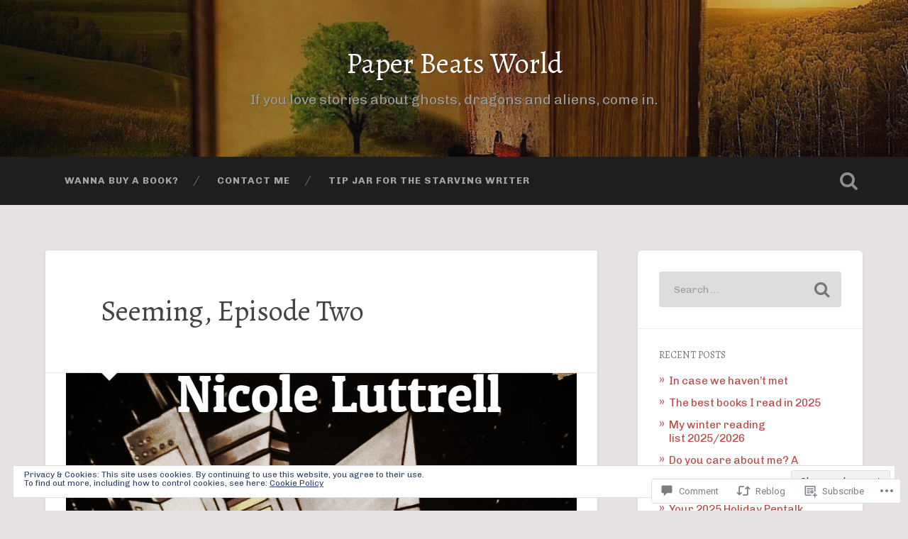

--- FILE ---
content_type: text/html; charset=UTF-8
request_url: https://paperbeatsworld.com/2020/11/17/seeming-episode-two-2/
body_size: 42166
content:
<!DOCTYPE html>
<html lang="en">
<head>
	<meta charset="UTF-8">
	<meta name="viewport" content="width=device-width, initial-scale=1.0" >
	<link rel="profile" href="http://gmpg.org/xfn/11" />
	<title>Seeming, Episode Two &#8211; Paper Beats World</title>
<script type="text/javascript">
  WebFontConfig = {"google":{"families":["Chivo:r,i,b,bi:latin,latin-ext","Alegreya:r:latin,latin-ext"]},"api_url":"https:\/\/fonts-api.wp.com\/css"};
  (function() {
    var wf = document.createElement('script');
    wf.src = '/wp-content/plugins/custom-fonts/js/webfont.js';
    wf.type = 'text/javascript';
    wf.async = 'true';
    var s = document.getElementsByTagName('script')[0];
    s.parentNode.insertBefore(wf, s);
	})();
</script><style id="jetpack-custom-fonts-css">.wf-active body{font-family:"Chivo",sans-serif}.wf-active .main-navigation{font-family:"Chivo",sans-serif}.wf-active .post-content cite{font-family:"Chivo",sans-serif}.wf-active code, .wf-active kbd, .wf-active pre{font-family:"Chivo",sans-serif}.wf-active .gallery-caption{font-family:"Chivo",sans-serif}.wf-active .post-content fieldset legend, .wf-active .widget-content fieldset legend{font-family:"Chivo",sans-serif}.wf-active .post-content label{font-family:"Chivo",sans-serif}.wf-active .post-content input, .wf-active .post-content textarea, .wf-active .widget-content input, .wf-active .widget-content textarea{font-family:"Chivo",sans-serif}.wf-active .post-content input[type="button"], .wf-active .post-content input[type="reset"], .wf-active .post-content input[type="submit"], .wf-active .widget-content input[type="button"], .wf-active .widget-content input[type="reset"], .wf-active .widget-content input[type="submit"]{font-family:"Chivo",sans-serif}.wf-active .posts .format-link .post-content p{font-family:"Chivo",sans-serif}.wf-active .posts .format-quote .post-content blockquote{font-family:"Chivo",sans-serif}.wf-active .posts .format-quote .post-content cite{font-family:"Chivo",sans-serif}.wf-active .posts .format-status .post-content p{font-family:"Chivo",sans-serif}.wf-active .posts .format-status .post-content a.more-link{font-family:"Chivo",sans-serif}.wf-active .single .format-status .post-content{font-family:"Chivo",sans-serif}.wf-active .comments-title-container, .wf-active #content #menu_widget caption, .wf-active #infinite-footer .container{font-family:"Chivo",sans-serif}.wf-active .comment-author .fn{font-family:"Chivo",sans-serif}.wf-active .comment-form input[type="email"], .wf-active .comment-form input[type="text"], .wf-active .comment-form input[type="url"], .wf-active .comment-form textarea, .wf-active div#respond textarea{font-family:"Chivo",sans-serif}.wf-active .form-submit #submit{font-family:"Chivo",sans-serif}.wf-active .footer .search-field, .wf-active .wrapper .search-field{font-family:"Chivo",sans-serif}.wf-active #wp-calendar caption{font-family:"Chivo",sans-serif}.wf-active #content #menu_widget .updated-at{font-family:"Chivo",sans-serif}.wf-active .credits p{font-family:"Chivo",sans-serif}@media (max-width: 1440px){.wf-active .main-navigation li > a, .wf-active .main-navigation li > a{font-family:"Chivo",sans-serif}}.wf-active .site-title{font-family:"Alegreya",serif;font-style:normal;font-weight:400}.wf-active .header-search-block .search-field{font-family:"Alegreya",serif;font-weight:400;font-style:normal}.wf-active .post-header .post-title{font-family:"Alegreya",serif;font-weight:400;font-style:normal}.wf-active .post-header .post-title em{font-weight:400;font-style:normal}.wf-active .post-content h1, .wf-active .post-content h2, .wf-active .post-content h3, .wf-active .post-content h4, .wf-active .post-content h5, .wf-active .post-content h6{font-family:"Alegreya",serif;font-weight:400;font-style:normal}.wf-active .post-content h1 em, .wf-active .post-content h2 em, .wf-active .post-content h3 em{font-weight:400;font-style:normal}.wf-active .post-content h1{font-style:normal;font-weight:400}.wf-active .post-content h2{font-style:normal;font-weight:400}.wf-active .post-content h3{font-style:normal;font-weight:400}.wf-active .post-content h4{font-weight:400;font-style:normal}.wf-active .post-content h5{font-weight:400;font-style:normal}.wf-active .post-content h6{font-weight:400;font-style:normal}.wf-active .post-content blockquote{font-weight:400;font-weight:400;font-style:normal}.wf-active .posts .post-content h1{font-style:normal;font-weight:400}.wf-active .posts .post-content h2{font-style:normal;font-weight:400}.wf-active .posts .post-content h3{font-style:normal;font-weight:400}.wf-active .posts .post-content h4{font-style:normal;font-weight:400}.wf-active .posts .post-content h5{font-style:normal;font-weight:400}.wf-active .posts .post-content h6{font-style:normal;font-weight:400}.wf-active .posts .format-link .link-header h2 a{font-weight:400;font-style:normal}.wf-active .posts .format-quote .post-content blockquote > *{font-style:normal;font-weight:400}.wf-active .single .post-title{font-style:normal;font-weight:400}.wf-active .single .format-quote .post-content blockquote > *{font-style:normal;font-weight:400}.wf-active .entry-author .author-title{font-family:"Alegreya",serif;font-weight:400;font-style:normal}.wf-active .comments-title{font-weight:400;font-family:"Alegreya",serif;font-style:normal}.wf-active .add-comment-title{font-weight:400;font-style:normal}.wf-active .comment-content h1, .wf-active .comment-content h2, .wf-active .comment-content h3, .wf-active .comment-content h4, .wf-active .comment-content h5, .wf-active .comment-content h6{font-family:"Alegreya",serif;font-weight:400;font-style:normal}.wf-active .pingbacks-title{font-family:"Alegreya",serif;font-style:normal;font-weight:400}.wf-active .comment-reply-title{font-family:"Alegreya",serif;font-weight:400;font-style:normal}.wf-active .author-info h4{font-family:"Alegreya",serif;font-weight:400;font-style:normal}.wf-active .author-info h5{font-family:"Alegreya",serif;font-style:normal;font-weight:400}.wf-active .page-title h5{font-family:"Alegreya",serif;font-weight:400;font-style:normal}.wf-active .page-title h3{font-family:"Alegreya",serif;font-weight:400;font-style:normal}.wf-active .widget-title{font-family:"Alegreya",serif;font-weight:400;font-style:normal}.wf-active .footer .widget-title{font-style:normal;font-weight:400}</style>
<meta name='robots' content='max-image-preview:large' />

<!-- Async WordPress.com Remote Login -->
<script id="wpcom_remote_login_js">
var wpcom_remote_login_extra_auth = '';
function wpcom_remote_login_remove_dom_node_id( element_id ) {
	var dom_node = document.getElementById( element_id );
	if ( dom_node ) { dom_node.parentNode.removeChild( dom_node ); }
}
function wpcom_remote_login_remove_dom_node_classes( class_name ) {
	var dom_nodes = document.querySelectorAll( '.' + class_name );
	for ( var i = 0; i < dom_nodes.length; i++ ) {
		dom_nodes[ i ].parentNode.removeChild( dom_nodes[ i ] );
	}
}
function wpcom_remote_login_final_cleanup() {
	wpcom_remote_login_remove_dom_node_classes( "wpcom_remote_login_msg" );
	wpcom_remote_login_remove_dom_node_id( "wpcom_remote_login_key" );
	wpcom_remote_login_remove_dom_node_id( "wpcom_remote_login_validate" );
	wpcom_remote_login_remove_dom_node_id( "wpcom_remote_login_js" );
	wpcom_remote_login_remove_dom_node_id( "wpcom_request_access_iframe" );
	wpcom_remote_login_remove_dom_node_id( "wpcom_request_access_styles" );
}

// Watch for messages back from the remote login
window.addEventListener( "message", function( e ) {
	if ( e.origin === "https://r-login.wordpress.com" ) {
		var data = {};
		try {
			data = JSON.parse( e.data );
		} catch( e ) {
			wpcom_remote_login_final_cleanup();
			return;
		}

		if ( data.msg === 'LOGIN' ) {
			// Clean up the login check iframe
			wpcom_remote_login_remove_dom_node_id( "wpcom_remote_login_key" );

			var id_regex = new RegExp( /^[0-9]+$/ );
			var token_regex = new RegExp( /^.*|.*|.*$/ );
			if (
				token_regex.test( data.token )
				&& id_regex.test( data.wpcomid )
			) {
				// We have everything we need to ask for a login
				var script = document.createElement( "script" );
				script.setAttribute( "id", "wpcom_remote_login_validate" );
				script.src = '/remote-login.php?wpcom_remote_login=validate'
					+ '&wpcomid=' + data.wpcomid
					+ '&token=' + encodeURIComponent( data.token )
					+ '&host=' + window.location.protocol
					+ '//' + window.location.hostname
					+ '&postid=6721'
					+ '&is_singular=1';
				document.body.appendChild( script );
			}

			return;
		}

		// Safari ITP, not logged in, so redirect
		if ( data.msg === 'LOGIN-REDIRECT' ) {
			window.location = 'https://wordpress.com/log-in?redirect_to=' + window.location.href;
			return;
		}

		// Safari ITP, storage access failed, remove the request
		if ( data.msg === 'LOGIN-REMOVE' ) {
			var css_zap = 'html { -webkit-transition: margin-top 1s; transition: margin-top 1s; } /* 9001 */ html { margin-top: 0 !important; } * html body { margin-top: 0 !important; } @media screen and ( max-width: 782px ) { html { margin-top: 0 !important; } * html body { margin-top: 0 !important; } }';
			var style_zap = document.createElement( 'style' );
			style_zap.type = 'text/css';
			style_zap.appendChild( document.createTextNode( css_zap ) );
			document.body.appendChild( style_zap );

			var e = document.getElementById( 'wpcom_request_access_iframe' );
			e.parentNode.removeChild( e );

			document.cookie = 'wordpress_com_login_access=denied; path=/; max-age=31536000';

			return;
		}

		// Safari ITP
		if ( data.msg === 'REQUEST_ACCESS' ) {
			console.log( 'request access: safari' );

			// Check ITP iframe enable/disable knob
			if ( wpcom_remote_login_extra_auth !== 'safari_itp_iframe' ) {
				return;
			}

			// If we are in a "private window" there is no ITP.
			var private_window = false;
			try {
				var opendb = window.openDatabase( null, null, null, null );
			} catch( e ) {
				private_window = true;
			}

			if ( private_window ) {
				console.log( 'private window' );
				return;
			}

			var iframe = document.createElement( 'iframe' );
			iframe.id = 'wpcom_request_access_iframe';
			iframe.setAttribute( 'scrolling', 'no' );
			iframe.setAttribute( 'sandbox', 'allow-storage-access-by-user-activation allow-scripts allow-same-origin allow-top-navigation-by-user-activation' );
			iframe.src = 'https://r-login.wordpress.com/remote-login.php?wpcom_remote_login=request_access&origin=' + encodeURIComponent( data.origin ) + '&wpcomid=' + encodeURIComponent( data.wpcomid );

			var css = 'html { -webkit-transition: margin-top 1s; transition: margin-top 1s; } /* 9001 */ html { margin-top: 46px !important; } * html body { margin-top: 46px !important; } @media screen and ( max-width: 660px ) { html { margin-top: 71px !important; } * html body { margin-top: 71px !important; } #wpcom_request_access_iframe { display: block; height: 71px !important; } } #wpcom_request_access_iframe { border: 0px; height: 46px; position: fixed; top: 0; left: 0; width: 100%; min-width: 100%; z-index: 99999; background: #23282d; } ';

			var style = document.createElement( 'style' );
			style.type = 'text/css';
			style.id = 'wpcom_request_access_styles';
			style.appendChild( document.createTextNode( css ) );
			document.body.appendChild( style );

			document.body.appendChild( iframe );
		}

		if ( data.msg === 'DONE' ) {
			wpcom_remote_login_final_cleanup();
		}
	}
}, false );

// Inject the remote login iframe after the page has had a chance to load
// more critical resources
window.addEventListener( "DOMContentLoaded", function( e ) {
	var iframe = document.createElement( "iframe" );
	iframe.style.display = "none";
	iframe.setAttribute( "scrolling", "no" );
	iframe.setAttribute( "id", "wpcom_remote_login_key" );
	iframe.src = "https://r-login.wordpress.com/remote-login.php"
		+ "?wpcom_remote_login=key"
		+ "&origin=aHR0cHM6Ly9wYXBlcmJlYXRzd29ybGQuY29t"
		+ "&wpcomid=73898390"
		+ "&time=" + Math.floor( Date.now() / 1000 );
	document.body.appendChild( iframe );
}, false );
</script>
<link rel='dns-prefetch' href='//s0.wp.com' />
<link rel='dns-prefetch' href='//widgets.wp.com' />
<link rel='dns-prefetch' href='//wordpress.com' />
<link rel='dns-prefetch' href='//fonts-api.wp.com' />
<link rel="alternate" type="application/rss+xml" title="Paper Beats World &raquo; Feed" href="https://paperbeatsworld.com/feed/" />
<link rel="alternate" type="application/rss+xml" title="Paper Beats World &raquo; Comments Feed" href="https://paperbeatsworld.com/comments/feed/" />
<link rel="alternate" type="application/rss+xml" title="Paper Beats World &raquo; Seeming, Episode Two Comments Feed" href="https://paperbeatsworld.com/2020/11/17/seeming-episode-two-2/feed/" />
	<script type="text/javascript">
		/* <![CDATA[ */
		function addLoadEvent(func) {
			var oldonload = window.onload;
			if (typeof window.onload != 'function') {
				window.onload = func;
			} else {
				window.onload = function () {
					oldonload();
					func();
				}
			}
		}
		/* ]]> */
	</script>
	<link crossorigin='anonymous' rel='stylesheet' id='all-css-0-1' href='/_static/??-eJx9zN0KwjAMhuEbsgZ/5vBAvJbShtE1bYNJKLt7NxEEEQ9fku+Bzi60qlgVijkmm1IV6ClOqAJo67XlhI58B8XC5BUFRBfCfRDZwW9gRmUf8rtBrEJp0WjdPnAzouMm+lX/REoZP+6rtvd7uR3G4XQcr5fzMD8BGYBNRA==&cssminify=yes' type='text/css' media='all' />
<style id='wp-emoji-styles-inline-css'>

	img.wp-smiley, img.emoji {
		display: inline !important;
		border: none !important;
		box-shadow: none !important;
		height: 1em !important;
		width: 1em !important;
		margin: 0 0.07em !important;
		vertical-align: -0.1em !important;
		background: none !important;
		padding: 0 !important;
	}
/*# sourceURL=wp-emoji-styles-inline-css */
</style>
<link crossorigin='anonymous' rel='stylesheet' id='all-css-2-1' href='/wp-content/plugins/gutenberg-core/v22.2.0/build/styles/block-library/style.css?m=1764855221i&cssminify=yes' type='text/css' media='all' />
<style id='wp-block-library-inline-css'>
.has-text-align-justify {
	text-align:justify;
}
.has-text-align-justify{text-align:justify;}

/*# sourceURL=wp-block-library-inline-css */
</style><style id='wp-block-paragraph-inline-css'>
.is-small-text{font-size:.875em}.is-regular-text{font-size:1em}.is-large-text{font-size:2.25em}.is-larger-text{font-size:3em}.has-drop-cap:not(:focus):first-letter{float:left;font-size:8.4em;font-style:normal;font-weight:100;line-height:.68;margin:.05em .1em 0 0;text-transform:uppercase}body.rtl .has-drop-cap:not(:focus):first-letter{float:none;margin-left:.1em}p.has-drop-cap.has-background{overflow:hidden}:root :where(p.has-background){padding:1.25em 2.375em}:where(p.has-text-color:not(.has-link-color)) a{color:inherit}p.has-text-align-left[style*="writing-mode:vertical-lr"],p.has-text-align-right[style*="writing-mode:vertical-rl"]{rotate:180deg}
/*# sourceURL=/wp-content/plugins/gutenberg-core/v22.2.0/build/styles/block-library/paragraph/style.css */
</style>
<style id='global-styles-inline-css'>
:root{--wp--preset--aspect-ratio--square: 1;--wp--preset--aspect-ratio--4-3: 4/3;--wp--preset--aspect-ratio--3-4: 3/4;--wp--preset--aspect-ratio--3-2: 3/2;--wp--preset--aspect-ratio--2-3: 2/3;--wp--preset--aspect-ratio--16-9: 16/9;--wp--preset--aspect-ratio--9-16: 9/16;--wp--preset--color--black: #000000;--wp--preset--color--cyan-bluish-gray: #abb8c3;--wp--preset--color--white: #ffffff;--wp--preset--color--pale-pink: #f78da7;--wp--preset--color--vivid-red: #cf2e2e;--wp--preset--color--luminous-vivid-orange: #ff6900;--wp--preset--color--luminous-vivid-amber: #fcb900;--wp--preset--color--light-green-cyan: #7bdcb5;--wp--preset--color--vivid-green-cyan: #00d084;--wp--preset--color--pale-cyan-blue: #8ed1fc;--wp--preset--color--vivid-cyan-blue: #0693e3;--wp--preset--color--vivid-purple: #9b51e0;--wp--preset--gradient--vivid-cyan-blue-to-vivid-purple: linear-gradient(135deg,rgb(6,147,227) 0%,rgb(155,81,224) 100%);--wp--preset--gradient--light-green-cyan-to-vivid-green-cyan: linear-gradient(135deg,rgb(122,220,180) 0%,rgb(0,208,130) 100%);--wp--preset--gradient--luminous-vivid-amber-to-luminous-vivid-orange: linear-gradient(135deg,rgb(252,185,0) 0%,rgb(255,105,0) 100%);--wp--preset--gradient--luminous-vivid-orange-to-vivid-red: linear-gradient(135deg,rgb(255,105,0) 0%,rgb(207,46,46) 100%);--wp--preset--gradient--very-light-gray-to-cyan-bluish-gray: linear-gradient(135deg,rgb(238,238,238) 0%,rgb(169,184,195) 100%);--wp--preset--gradient--cool-to-warm-spectrum: linear-gradient(135deg,rgb(74,234,220) 0%,rgb(151,120,209) 20%,rgb(207,42,186) 40%,rgb(238,44,130) 60%,rgb(251,105,98) 80%,rgb(254,248,76) 100%);--wp--preset--gradient--blush-light-purple: linear-gradient(135deg,rgb(255,206,236) 0%,rgb(152,150,240) 100%);--wp--preset--gradient--blush-bordeaux: linear-gradient(135deg,rgb(254,205,165) 0%,rgb(254,45,45) 50%,rgb(107,0,62) 100%);--wp--preset--gradient--luminous-dusk: linear-gradient(135deg,rgb(255,203,112) 0%,rgb(199,81,192) 50%,rgb(65,88,208) 100%);--wp--preset--gradient--pale-ocean: linear-gradient(135deg,rgb(255,245,203) 0%,rgb(182,227,212) 50%,rgb(51,167,181) 100%);--wp--preset--gradient--electric-grass: linear-gradient(135deg,rgb(202,248,128) 0%,rgb(113,206,126) 100%);--wp--preset--gradient--midnight: linear-gradient(135deg,rgb(2,3,129) 0%,rgb(40,116,252) 100%);--wp--preset--font-size--small: 13px;--wp--preset--font-size--medium: 20px;--wp--preset--font-size--large: 36px;--wp--preset--font-size--x-large: 42px;--wp--preset--font-family--albert-sans: 'Albert Sans', sans-serif;--wp--preset--font-family--alegreya: Alegreya, serif;--wp--preset--font-family--arvo: Arvo, serif;--wp--preset--font-family--bodoni-moda: 'Bodoni Moda', serif;--wp--preset--font-family--bricolage-grotesque: 'Bricolage Grotesque', sans-serif;--wp--preset--font-family--cabin: Cabin, sans-serif;--wp--preset--font-family--chivo: Chivo, sans-serif;--wp--preset--font-family--commissioner: Commissioner, sans-serif;--wp--preset--font-family--cormorant: Cormorant, serif;--wp--preset--font-family--courier-prime: 'Courier Prime', monospace;--wp--preset--font-family--crimson-pro: 'Crimson Pro', serif;--wp--preset--font-family--dm-mono: 'DM Mono', monospace;--wp--preset--font-family--dm-sans: 'DM Sans', sans-serif;--wp--preset--font-family--dm-serif-display: 'DM Serif Display', serif;--wp--preset--font-family--domine: Domine, serif;--wp--preset--font-family--eb-garamond: 'EB Garamond', serif;--wp--preset--font-family--epilogue: Epilogue, sans-serif;--wp--preset--font-family--fahkwang: Fahkwang, sans-serif;--wp--preset--font-family--figtree: Figtree, sans-serif;--wp--preset--font-family--fira-sans: 'Fira Sans', sans-serif;--wp--preset--font-family--fjalla-one: 'Fjalla One', sans-serif;--wp--preset--font-family--fraunces: Fraunces, serif;--wp--preset--font-family--gabarito: Gabarito, system-ui;--wp--preset--font-family--ibm-plex-mono: 'IBM Plex Mono', monospace;--wp--preset--font-family--ibm-plex-sans: 'IBM Plex Sans', sans-serif;--wp--preset--font-family--ibarra-real-nova: 'Ibarra Real Nova', serif;--wp--preset--font-family--instrument-serif: 'Instrument Serif', serif;--wp--preset--font-family--inter: Inter, sans-serif;--wp--preset--font-family--josefin-sans: 'Josefin Sans', sans-serif;--wp--preset--font-family--jost: Jost, sans-serif;--wp--preset--font-family--libre-baskerville: 'Libre Baskerville', serif;--wp--preset--font-family--libre-franklin: 'Libre Franklin', sans-serif;--wp--preset--font-family--literata: Literata, serif;--wp--preset--font-family--lora: Lora, serif;--wp--preset--font-family--merriweather: Merriweather, serif;--wp--preset--font-family--montserrat: Montserrat, sans-serif;--wp--preset--font-family--newsreader: Newsreader, serif;--wp--preset--font-family--noto-sans-mono: 'Noto Sans Mono', sans-serif;--wp--preset--font-family--nunito: Nunito, sans-serif;--wp--preset--font-family--open-sans: 'Open Sans', sans-serif;--wp--preset--font-family--overpass: Overpass, sans-serif;--wp--preset--font-family--pt-serif: 'PT Serif', serif;--wp--preset--font-family--petrona: Petrona, serif;--wp--preset--font-family--piazzolla: Piazzolla, serif;--wp--preset--font-family--playfair-display: 'Playfair Display', serif;--wp--preset--font-family--plus-jakarta-sans: 'Plus Jakarta Sans', sans-serif;--wp--preset--font-family--poppins: Poppins, sans-serif;--wp--preset--font-family--raleway: Raleway, sans-serif;--wp--preset--font-family--roboto: Roboto, sans-serif;--wp--preset--font-family--roboto-slab: 'Roboto Slab', serif;--wp--preset--font-family--rubik: Rubik, sans-serif;--wp--preset--font-family--rufina: Rufina, serif;--wp--preset--font-family--sora: Sora, sans-serif;--wp--preset--font-family--source-sans-3: 'Source Sans 3', sans-serif;--wp--preset--font-family--source-serif-4: 'Source Serif 4', serif;--wp--preset--font-family--space-mono: 'Space Mono', monospace;--wp--preset--font-family--syne: Syne, sans-serif;--wp--preset--font-family--texturina: Texturina, serif;--wp--preset--font-family--urbanist: Urbanist, sans-serif;--wp--preset--font-family--work-sans: 'Work Sans', sans-serif;--wp--preset--spacing--20: 0.44rem;--wp--preset--spacing--30: 0.67rem;--wp--preset--spacing--40: 1rem;--wp--preset--spacing--50: 1.5rem;--wp--preset--spacing--60: 2.25rem;--wp--preset--spacing--70: 3.38rem;--wp--preset--spacing--80: 5.06rem;--wp--preset--shadow--natural: 6px 6px 9px rgba(0, 0, 0, 0.2);--wp--preset--shadow--deep: 12px 12px 50px rgba(0, 0, 0, 0.4);--wp--preset--shadow--sharp: 6px 6px 0px rgba(0, 0, 0, 0.2);--wp--preset--shadow--outlined: 6px 6px 0px -3px rgb(255, 255, 255), 6px 6px rgb(0, 0, 0);--wp--preset--shadow--crisp: 6px 6px 0px rgb(0, 0, 0);}:where(.is-layout-flex){gap: 0.5em;}:where(.is-layout-grid){gap: 0.5em;}body .is-layout-flex{display: flex;}.is-layout-flex{flex-wrap: wrap;align-items: center;}.is-layout-flex > :is(*, div){margin: 0;}body .is-layout-grid{display: grid;}.is-layout-grid > :is(*, div){margin: 0;}:where(.wp-block-columns.is-layout-flex){gap: 2em;}:where(.wp-block-columns.is-layout-grid){gap: 2em;}:where(.wp-block-post-template.is-layout-flex){gap: 1.25em;}:where(.wp-block-post-template.is-layout-grid){gap: 1.25em;}.has-black-color{color: var(--wp--preset--color--black) !important;}.has-cyan-bluish-gray-color{color: var(--wp--preset--color--cyan-bluish-gray) !important;}.has-white-color{color: var(--wp--preset--color--white) !important;}.has-pale-pink-color{color: var(--wp--preset--color--pale-pink) !important;}.has-vivid-red-color{color: var(--wp--preset--color--vivid-red) !important;}.has-luminous-vivid-orange-color{color: var(--wp--preset--color--luminous-vivid-orange) !important;}.has-luminous-vivid-amber-color{color: var(--wp--preset--color--luminous-vivid-amber) !important;}.has-light-green-cyan-color{color: var(--wp--preset--color--light-green-cyan) !important;}.has-vivid-green-cyan-color{color: var(--wp--preset--color--vivid-green-cyan) !important;}.has-pale-cyan-blue-color{color: var(--wp--preset--color--pale-cyan-blue) !important;}.has-vivid-cyan-blue-color{color: var(--wp--preset--color--vivid-cyan-blue) !important;}.has-vivid-purple-color{color: var(--wp--preset--color--vivid-purple) !important;}.has-black-background-color{background-color: var(--wp--preset--color--black) !important;}.has-cyan-bluish-gray-background-color{background-color: var(--wp--preset--color--cyan-bluish-gray) !important;}.has-white-background-color{background-color: var(--wp--preset--color--white) !important;}.has-pale-pink-background-color{background-color: var(--wp--preset--color--pale-pink) !important;}.has-vivid-red-background-color{background-color: var(--wp--preset--color--vivid-red) !important;}.has-luminous-vivid-orange-background-color{background-color: var(--wp--preset--color--luminous-vivid-orange) !important;}.has-luminous-vivid-amber-background-color{background-color: var(--wp--preset--color--luminous-vivid-amber) !important;}.has-light-green-cyan-background-color{background-color: var(--wp--preset--color--light-green-cyan) !important;}.has-vivid-green-cyan-background-color{background-color: var(--wp--preset--color--vivid-green-cyan) !important;}.has-pale-cyan-blue-background-color{background-color: var(--wp--preset--color--pale-cyan-blue) !important;}.has-vivid-cyan-blue-background-color{background-color: var(--wp--preset--color--vivid-cyan-blue) !important;}.has-vivid-purple-background-color{background-color: var(--wp--preset--color--vivid-purple) !important;}.has-black-border-color{border-color: var(--wp--preset--color--black) !important;}.has-cyan-bluish-gray-border-color{border-color: var(--wp--preset--color--cyan-bluish-gray) !important;}.has-white-border-color{border-color: var(--wp--preset--color--white) !important;}.has-pale-pink-border-color{border-color: var(--wp--preset--color--pale-pink) !important;}.has-vivid-red-border-color{border-color: var(--wp--preset--color--vivid-red) !important;}.has-luminous-vivid-orange-border-color{border-color: var(--wp--preset--color--luminous-vivid-orange) !important;}.has-luminous-vivid-amber-border-color{border-color: var(--wp--preset--color--luminous-vivid-amber) !important;}.has-light-green-cyan-border-color{border-color: var(--wp--preset--color--light-green-cyan) !important;}.has-vivid-green-cyan-border-color{border-color: var(--wp--preset--color--vivid-green-cyan) !important;}.has-pale-cyan-blue-border-color{border-color: var(--wp--preset--color--pale-cyan-blue) !important;}.has-vivid-cyan-blue-border-color{border-color: var(--wp--preset--color--vivid-cyan-blue) !important;}.has-vivid-purple-border-color{border-color: var(--wp--preset--color--vivid-purple) !important;}.has-vivid-cyan-blue-to-vivid-purple-gradient-background{background: var(--wp--preset--gradient--vivid-cyan-blue-to-vivid-purple) !important;}.has-light-green-cyan-to-vivid-green-cyan-gradient-background{background: var(--wp--preset--gradient--light-green-cyan-to-vivid-green-cyan) !important;}.has-luminous-vivid-amber-to-luminous-vivid-orange-gradient-background{background: var(--wp--preset--gradient--luminous-vivid-amber-to-luminous-vivid-orange) !important;}.has-luminous-vivid-orange-to-vivid-red-gradient-background{background: var(--wp--preset--gradient--luminous-vivid-orange-to-vivid-red) !important;}.has-very-light-gray-to-cyan-bluish-gray-gradient-background{background: var(--wp--preset--gradient--very-light-gray-to-cyan-bluish-gray) !important;}.has-cool-to-warm-spectrum-gradient-background{background: var(--wp--preset--gradient--cool-to-warm-spectrum) !important;}.has-blush-light-purple-gradient-background{background: var(--wp--preset--gradient--blush-light-purple) !important;}.has-blush-bordeaux-gradient-background{background: var(--wp--preset--gradient--blush-bordeaux) !important;}.has-luminous-dusk-gradient-background{background: var(--wp--preset--gradient--luminous-dusk) !important;}.has-pale-ocean-gradient-background{background: var(--wp--preset--gradient--pale-ocean) !important;}.has-electric-grass-gradient-background{background: var(--wp--preset--gradient--electric-grass) !important;}.has-midnight-gradient-background{background: var(--wp--preset--gradient--midnight) !important;}.has-small-font-size{font-size: var(--wp--preset--font-size--small) !important;}.has-medium-font-size{font-size: var(--wp--preset--font-size--medium) !important;}.has-large-font-size{font-size: var(--wp--preset--font-size--large) !important;}.has-x-large-font-size{font-size: var(--wp--preset--font-size--x-large) !important;}.has-albert-sans-font-family{font-family: var(--wp--preset--font-family--albert-sans) !important;}.has-alegreya-font-family{font-family: var(--wp--preset--font-family--alegreya) !important;}.has-arvo-font-family{font-family: var(--wp--preset--font-family--arvo) !important;}.has-bodoni-moda-font-family{font-family: var(--wp--preset--font-family--bodoni-moda) !important;}.has-bricolage-grotesque-font-family{font-family: var(--wp--preset--font-family--bricolage-grotesque) !important;}.has-cabin-font-family{font-family: var(--wp--preset--font-family--cabin) !important;}.has-chivo-font-family{font-family: var(--wp--preset--font-family--chivo) !important;}.has-commissioner-font-family{font-family: var(--wp--preset--font-family--commissioner) !important;}.has-cormorant-font-family{font-family: var(--wp--preset--font-family--cormorant) !important;}.has-courier-prime-font-family{font-family: var(--wp--preset--font-family--courier-prime) !important;}.has-crimson-pro-font-family{font-family: var(--wp--preset--font-family--crimson-pro) !important;}.has-dm-mono-font-family{font-family: var(--wp--preset--font-family--dm-mono) !important;}.has-dm-sans-font-family{font-family: var(--wp--preset--font-family--dm-sans) !important;}.has-dm-serif-display-font-family{font-family: var(--wp--preset--font-family--dm-serif-display) !important;}.has-domine-font-family{font-family: var(--wp--preset--font-family--domine) !important;}.has-eb-garamond-font-family{font-family: var(--wp--preset--font-family--eb-garamond) !important;}.has-epilogue-font-family{font-family: var(--wp--preset--font-family--epilogue) !important;}.has-fahkwang-font-family{font-family: var(--wp--preset--font-family--fahkwang) !important;}.has-figtree-font-family{font-family: var(--wp--preset--font-family--figtree) !important;}.has-fira-sans-font-family{font-family: var(--wp--preset--font-family--fira-sans) !important;}.has-fjalla-one-font-family{font-family: var(--wp--preset--font-family--fjalla-one) !important;}.has-fraunces-font-family{font-family: var(--wp--preset--font-family--fraunces) !important;}.has-gabarito-font-family{font-family: var(--wp--preset--font-family--gabarito) !important;}.has-ibm-plex-mono-font-family{font-family: var(--wp--preset--font-family--ibm-plex-mono) !important;}.has-ibm-plex-sans-font-family{font-family: var(--wp--preset--font-family--ibm-plex-sans) !important;}.has-ibarra-real-nova-font-family{font-family: var(--wp--preset--font-family--ibarra-real-nova) !important;}.has-instrument-serif-font-family{font-family: var(--wp--preset--font-family--instrument-serif) !important;}.has-inter-font-family{font-family: var(--wp--preset--font-family--inter) !important;}.has-josefin-sans-font-family{font-family: var(--wp--preset--font-family--josefin-sans) !important;}.has-jost-font-family{font-family: var(--wp--preset--font-family--jost) !important;}.has-libre-baskerville-font-family{font-family: var(--wp--preset--font-family--libre-baskerville) !important;}.has-libre-franklin-font-family{font-family: var(--wp--preset--font-family--libre-franklin) !important;}.has-literata-font-family{font-family: var(--wp--preset--font-family--literata) !important;}.has-lora-font-family{font-family: var(--wp--preset--font-family--lora) !important;}.has-merriweather-font-family{font-family: var(--wp--preset--font-family--merriweather) !important;}.has-montserrat-font-family{font-family: var(--wp--preset--font-family--montserrat) !important;}.has-newsreader-font-family{font-family: var(--wp--preset--font-family--newsreader) !important;}.has-noto-sans-mono-font-family{font-family: var(--wp--preset--font-family--noto-sans-mono) !important;}.has-nunito-font-family{font-family: var(--wp--preset--font-family--nunito) !important;}.has-open-sans-font-family{font-family: var(--wp--preset--font-family--open-sans) !important;}.has-overpass-font-family{font-family: var(--wp--preset--font-family--overpass) !important;}.has-pt-serif-font-family{font-family: var(--wp--preset--font-family--pt-serif) !important;}.has-petrona-font-family{font-family: var(--wp--preset--font-family--petrona) !important;}.has-piazzolla-font-family{font-family: var(--wp--preset--font-family--piazzolla) !important;}.has-playfair-display-font-family{font-family: var(--wp--preset--font-family--playfair-display) !important;}.has-plus-jakarta-sans-font-family{font-family: var(--wp--preset--font-family--plus-jakarta-sans) !important;}.has-poppins-font-family{font-family: var(--wp--preset--font-family--poppins) !important;}.has-raleway-font-family{font-family: var(--wp--preset--font-family--raleway) !important;}.has-roboto-font-family{font-family: var(--wp--preset--font-family--roboto) !important;}.has-roboto-slab-font-family{font-family: var(--wp--preset--font-family--roboto-slab) !important;}.has-rubik-font-family{font-family: var(--wp--preset--font-family--rubik) !important;}.has-rufina-font-family{font-family: var(--wp--preset--font-family--rufina) !important;}.has-sora-font-family{font-family: var(--wp--preset--font-family--sora) !important;}.has-source-sans-3-font-family{font-family: var(--wp--preset--font-family--source-sans-3) !important;}.has-source-serif-4-font-family{font-family: var(--wp--preset--font-family--source-serif-4) !important;}.has-space-mono-font-family{font-family: var(--wp--preset--font-family--space-mono) !important;}.has-syne-font-family{font-family: var(--wp--preset--font-family--syne) !important;}.has-texturina-font-family{font-family: var(--wp--preset--font-family--texturina) !important;}.has-urbanist-font-family{font-family: var(--wp--preset--font-family--urbanist) !important;}.has-work-sans-font-family{font-family: var(--wp--preset--font-family--work-sans) !important;}
/*# sourceURL=global-styles-inline-css */
</style>

<style id='classic-theme-styles-inline-css'>
/*! This file is auto-generated */
.wp-block-button__link{color:#fff;background-color:#32373c;border-radius:9999px;box-shadow:none;text-decoration:none;padding:calc(.667em + 2px) calc(1.333em + 2px);font-size:1.125em}.wp-block-file__button{background:#32373c;color:#fff;text-decoration:none}
/*# sourceURL=/wp-includes/css/classic-themes.min.css */
</style>
<link crossorigin='anonymous' rel='stylesheet' id='all-css-4-1' href='/_static/??-eJx9jl2OwjAMhC+Eawq7FB4QR0FJakEgTqLYKdrbbyq0PwKpL5Y8M9/Y+MjgUlSKijnUi4+CLtmQ3F1w0/X7rgfxnANBoan7wNGL/iZA9CtQ50RW+K+IK/x1FWo6Z6Nzgmn0hgJxiy1hj9wYsDYXEoE22VcGvTZQlrgbaTbuDk16VjwNlBp/vPNEcUwFTdXERtW7NwqlOLTVhxEnKrZdbuL8srzu8y8nPvbDbr3uPw/b4fYNEGN9wA==&cssminify=yes' type='text/css' media='all' />
<link rel='stylesheet' id='verbum-gutenberg-css-css' href='https://widgets.wp.com/verbum-block-editor/block-editor.css?ver=1738686361' media='all' />
<link crossorigin='anonymous' rel='stylesheet' id='all-css-6-1' href='/_static/??/wp-content/mu-plugins/comment-likes/css/comment-likes.css,/i/noticons/noticons.css,/wp-content/themes/pub/baskerville-2/style.css?m=1764701048j&cssminify=yes' type='text/css' media='all' />
<link rel='stylesheet' id='baskerville-2-fonts-css' href='https://fonts-api.wp.com/css?family=Roboto+Slab%3A400%2C700%7CRoboto%3A400%2C400italic%2C700%2C700italic%2C300%7CPacifico%3A400&#038;subset=latin%2Clatin-ext' media='all' />
<link crossorigin='anonymous' rel='stylesheet' id='all-css-8-1' href='/_static/??-eJyNjMEKQiEQRX+oaSyKXovoW1TmmaWOOJr091m0KIJodw7cc7FnsJwqpYr1RJEEczNotFyoXH0IBGucx0B3Eo70ZHjJ0oos8J8HnyxKvQ3u2XL8CmODHJrzSbCQCewGOhyrN/0VOWIIbHX1nD4E5qB9eaTHeFhtpp1Se7WdzneQ/1v4&cssminify=yes' type='text/css' media='all' />
<link crossorigin='anonymous' rel='stylesheet' id='print-css-9-1' href='/wp-content/mu-plugins/global-print/global-print.css?m=1465851035i&cssminify=yes' type='text/css' media='print' />
<style id='jetpack-global-styles-frontend-style-inline-css'>
:root { --font-headings: unset; --font-base: unset; --font-headings-default: -apple-system,BlinkMacSystemFont,"Segoe UI",Roboto,Oxygen-Sans,Ubuntu,Cantarell,"Helvetica Neue",sans-serif; --font-base-default: -apple-system,BlinkMacSystemFont,"Segoe UI",Roboto,Oxygen-Sans,Ubuntu,Cantarell,"Helvetica Neue",sans-serif;}
/*# sourceURL=jetpack-global-styles-frontend-style-inline-css */
</style>
<link crossorigin='anonymous' rel='stylesheet' id='all-css-12-1' href='/_static/??-eJyNjcsKAjEMRX/IGtQZBxfip0hMS9sxTYppGfx7H7gRN+7ugcs5sFRHKi1Ig9Jd5R6zGMyhVaTrh8G6QFHfORhYwlvw6P39PbPENZmt4G/ROQuBKWVkxxrVvuBH1lIoz2waILJekF+HUzlupnG3nQ77YZwfuRJIaQ==&cssminify=yes' type='text/css' media='all' />
<script type="text/javascript" id="jetpack_related-posts-js-extra">
/* <![CDATA[ */
var related_posts_js_options = {"post_heading":"h4"};
//# sourceURL=jetpack_related-posts-js-extra
/* ]]> */
</script>
<script type="text/javascript" id="wpcom-actionbar-placeholder-js-extra">
/* <![CDATA[ */
var actionbardata = {"siteID":"73898390","postID":"6721","siteURL":"https://paperbeatsworld.com","xhrURL":"https://paperbeatsworld.com/wp-admin/admin-ajax.php","nonce":"7ed99205b0","isLoggedIn":"","statusMessage":"","subsEmailDefault":"instantly","proxyScriptUrl":"https://s0.wp.com/wp-content/js/wpcom-proxy-request.js?m=1513050504i&amp;ver=20211021","shortlink":"https://wp.me/p504lw-1Kp","i18n":{"followedText":"New posts from this site will now appear in your \u003Ca href=\"https://wordpress.com/reader\"\u003EReader\u003C/a\u003E","foldBar":"Collapse this bar","unfoldBar":"Expand this bar","shortLinkCopied":"Shortlink copied to clipboard."}};
//# sourceURL=wpcom-actionbar-placeholder-js-extra
/* ]]> */
</script>
<script type="text/javascript" id="jetpack-mu-wpcom-settings-js-before">
/* <![CDATA[ */
var JETPACK_MU_WPCOM_SETTINGS = {"assetsUrl":"https://s0.wp.com/wp-content/mu-plugins/jetpack-mu-wpcom-plugin/sun/jetpack_vendor/automattic/jetpack-mu-wpcom/src/build/"};
//# sourceURL=jetpack-mu-wpcom-settings-js-before
/* ]]> */
</script>
<script crossorigin='anonymous' type='text/javascript'  src='/_static/??-eJx1j1EKwjAQRC/kdq1Q2h/xKFKTEBKTTcwm1t7eFKtU0K9hmOENg1MEESgryugLRFe0IUarchzFdfXIhfBsSOClGCcxKTdmJSEGzvztGm+osbzDDdfWjssQU3jM76zCXJGKl9DeikrzKlvA3xJ4o1Md/bV2cUF/fkwhyVEyCDcyv0DCR7wfFgEKBFrGVBEnf2z7rtu3bT8M9gk9l2bI'></script>
<script type="text/javascript" id="rlt-proxy-js-after">
/* <![CDATA[ */
	rltInitialize( {"token":null,"iframeOrigins":["https:\/\/widgets.wp.com"]} );
//# sourceURL=rlt-proxy-js-after
/* ]]> */
</script>
<link rel="EditURI" type="application/rsd+xml" title="RSD" href="https://nicolecford.wordpress.com/xmlrpc.php?rsd" />
<meta name="generator" content="WordPress.com" />
<link rel="canonical" href="https://paperbeatsworld.com/2020/11/17/seeming-episode-two-2/" />
<link rel='shortlink' href='https://wp.me/p504lw-1Kp' />
<link rel="alternate" type="application/json+oembed" href="https://public-api.wordpress.com/oembed/?format=json&amp;url=https%3A%2F%2Fpaperbeatsworld.com%2F2020%2F11%2F17%2Fseeming-episode-two-2%2F&amp;for=wpcom-auto-discovery" /><link rel="alternate" type="application/xml+oembed" href="https://public-api.wordpress.com/oembed/?format=xml&amp;url=https%3A%2F%2Fpaperbeatsworld.com%2F2020%2F11%2F17%2Fseeming-episode-two-2%2F&amp;for=wpcom-auto-discovery" />
<!-- Jetpack Open Graph Tags -->
<meta property="og:type" content="article" />
<meta property="og:title" content="Seeming, Episode Two" />
<meta property="og:url" content="https://paperbeatsworld.com/2020/11/17/seeming-episode-two-2/" />
<meta property="og:description" content="Here&#8217;s episode two of Seeming. Stay tuned tomorrow for episode three. You can get the whole book here for free. And don&#8217;t forget that Station Central will be available on Smashwords on …" />
<meta property="article:published_time" content="2020-11-17T10:00:00+00:00" />
<meta property="article:modified_time" content="2020-11-10T22:32:33+00:00" />
<meta property="og:site_name" content="Paper Beats World" />
<meta property="og:image" content="https://paperbeatsworld.com/wp-content/uploads/2019/08/ff9a8a_d364e70623f041a199d588b5124fcc3c-mv2.jpg" />
<meta property="og:image:width" content="720" />
<meta property="og:image:height" content="1143" />
<meta property="og:image:alt" content="" />
<meta property="og:locale" content="en_US" />
<meta property="article:publisher" content="https://www.facebook.com/WordPresscom" />
<meta name="twitter:creator" content="@NicoleCFord" />
<meta name="twitter:site" content="@NicoleCFord" />
<meta name="twitter:text:title" content="Seeming, Episode Two" />
<meta name="twitter:image" content="https://paperbeatsworld.com/wp-content/uploads/2019/08/ff9a8a_d364e70623f041a199d588b5124fcc3c-mv2.jpg?w=640" />
<meta name="twitter:card" content="summary_large_image" />

<!-- End Jetpack Open Graph Tags -->
<link rel='openid.server' href='https://paperbeatsworld.com/?openidserver=1' />
<link rel='openid.delegate' href='https://paperbeatsworld.com/' />
<link rel="search" type="application/opensearchdescription+xml" href="https://paperbeatsworld.com/osd.xml" title="Paper Beats World" />
<link rel="search" type="application/opensearchdescription+xml" href="https://s1.wp.com/opensearch.xml" title="WordPress.com" />
<meta name="theme-color" content="#e7e3e3" />
<link rel="pingback" href="https://paperbeatsworld.com/xmlrpc.php"><style type="text/css">.recentcomments a{display:inline !important;padding:0 !important;margin:0 !important;}</style>		<style type="text/css">
			.recentcomments a {
				display: inline !important;
				padding: 0 !important;
				margin: 0 !important;
			}

			table.recentcommentsavatartop img.avatar, table.recentcommentsavatarend img.avatar {
				border: 0px;
				margin: 0;
			}

			table.recentcommentsavatartop a, table.recentcommentsavatarend a {
				border: 0px !important;
				background-color: transparent !important;
			}

			td.recentcommentsavatarend, td.recentcommentsavatartop {
				padding: 0px 0px 1px 0px;
				margin: 0px;
			}

			td.recentcommentstextend {
				border: none !important;
				padding: 0px 0px 2px 10px;
			}

			.rtl td.recentcommentstextend {
				padding: 0px 10px 2px 0px;
			}

			td.recentcommentstexttop {
				border: none;
				padding: 0px 0px 0px 10px;
			}

			.rtl td.recentcommentstexttop {
				padding: 0px 10px 0px 0px;
			}
		</style>
		<meta name="description" content="Here&#039;s episode two of Seeming. Stay tuned tomorrow for episode three. You can get the whole book here for free. And don&#039;t forget that Station Central will be available on Smashwords on November 27th. You can pre-order it now. Sennett slipped into her apartment, trying not to wake Mason and April. She knew they didn&#039;t&hellip;" />
<style type="text/css" id="custom-background-css">
body.custom-background { background-color: #e7e3e3; }
</style>
			<script type="text/javascript">

			window.doNotSellCallback = function() {

				var linkElements = [
					'a[href="https://wordpress.com/?ref=footer_blog"]',
					'a[href="https://wordpress.com/?ref=footer_website"]',
					'a[href="https://wordpress.com/?ref=vertical_footer"]',
					'a[href^="https://wordpress.com/?ref=footer_segment_"]',
				].join(',');

				var dnsLink = document.createElement( 'a' );
				dnsLink.href = 'https://wordpress.com/advertising-program-optout/';
				dnsLink.classList.add( 'do-not-sell-link' );
				dnsLink.rel = 'nofollow';
				dnsLink.style.marginLeft = '0.5em';
				dnsLink.textContent = 'Do Not Sell or Share My Personal Information';

				var creditLinks = document.querySelectorAll( linkElements );

				if ( 0 === creditLinks.length ) {
					return false;
				}

				Array.prototype.forEach.call( creditLinks, function( el ) {
					el.insertAdjacentElement( 'afterend', dnsLink );
				});

				return true;
			};

		</script>
		<style type="text/css" id="custom-colors-css">
	.header-search-block .search-field::-webkit-input-placeholder {
		color: rgba(255,255,255,0.7);
	}

	.header-search-block .search-field:-moz-placeholder {
		color: rgba(255,255,255,0.7);
	}

	.header-search-block .search-field::-moz-placeholder {
		color: rgba(255,255,255,0.7);
	}

	.header-search-block .search-field:-ms-input-placeholder {
		color: rgba(255,255,255,0.7);
	}

	.main-navigation li > a,
	.main-navigation ul ul a,
	.main-navigation ul ul ul a,
	.main-navigation ul ul ul ul a,
	.main-navigation ul ul ul ul ul a {
		color: rgba(255,255,255,0.6);
	}

	.main-navigation li:before {
		color: rgba(255,255,255,0.3);
	}

	.main-navigation .has-children > a:after,
	.main-navigation .menu-item-has-children > a:after,
	.main-navigation .page_item_has_children > a:after {
		border-top-color: rgba(255,255,255,0.6);
	}

	.single .post-meta-container:before,
	.author-links a {
		background-color: rgba(255,255,255,0.2);
	}

	.posts .format-status .post-content p {
		text-shadow: rgba(0,0,0,0.3);
	}

	.nav-next a:hover,
	.nav-previous a:hover,
	.nav-next a:focus,
	.nav-previous a:focus,
	.post-edit-link:hover,
	.post-edit-link:focus,
	.single .post-meta p a:hover,
	.single .post-meta p a:focus {
		opacity: 0.6;
	}

	.footer .tagcloud a,
	.footer .widget_tag_cloud a,
	.footer .wp_widget_tag_cloud a {
		background-color: rgba(255,255,255,0.1);
	}

	.footer #wp-calendar thead th {
		border-color: rgba(255,255,255,0.2);
	}

	.rtl #infinite-handle span {
		border: 0;
	}

	#infinite-handle span button {
		background-color: transparent;
	}

	@media (max-width: 700px) {
		.single .post-meta {
			background-color: rgba(255,255,255,0.2);
		}
	}

.posts-navigation a,
		.post .mejs-container.mejs-audio .mejs-controls .mejs-playpause-button button:before,
		.page .mejs-container.mejs-audio .mejs-controls .mejs-playpause-button button:before,
		.post .mejs-container.mejs-audio .mejs-controls .mejs-volume-button button:before,
		.page .mejs-container.mejs-audio .mejs-controls .mejs-volume-button button:before,
		.post .mejs-container.mejs-audio .mejs-controls .mejs-mute button:before,
		.page .mejs-container.mejs-audio .mejs-controls .mejs-mute button:before,
		.post .mejs-container.mejs-audio .mejs-controls .mejs-unmute button:before,
		.page .mejs-container.mejs-audio .mejs-controls .mejs-unmute button:before,
		.nav-next a:hover,
		.nav-previous a:hover,
		.nav-next a:focus,
		.nav-previous a:focus,
		.post-edit-link:hover,
		.post-edit-link:focus,
		.single .post-meta p a:hover,
		.single .post-meta p a:focus,
		.author-title,
		.author-bio,
		.author-info .author-links a { color: #FFFFFF;}
.single .post-meta p,
		.single .post-meta p a,
		.single .post-meta time,
		.single .post-meta > a,
		.post-navigation a,
		.entry-author .author-bio,
		.author-link:before,
		.entry-author .author-title,
		.post .sticky-post i.fa,
		.page-title { color: #FFFFFF;}
.footer .widget-content,
		.footer #wp-calendar,
		.footer #wp-calendar thead,
		.footer #wp-calendar tfoot a { color: #ffffff;}
.footer .widget-content,
		.footer #wp-calendar,
		.footer #wp-calendar thead,
		.footer #wp-calendar tfoot a { color: rgba( 255, 255, 255, 0.6 );}
.author-link:hover:before,
		.author-link:focus:before,
		.author-info .author-links a:hover,
		.author-info .author-links a:focus,
		.comment.bypostauthor:after,
		.tagcloud a:hover,
		.tagcloud a:focus,
		.widget_tag_cloud a:hover,
		.widget_tag_cloud a:focus,
		.wp_widget_tag_cloud a:hover,
		.wp_widget_tag_cloud a:focus,
		.footer .tagcloud a:hover,
		.footer .tagcloud a:focus,
		.footer .widget_tag_cloud a:hover,
		.footer .widget_tag_cloud a:focus,
		.footer .wp_widget_tag_cloud a:hover,
		.footer .wp_widget_tag_cloud a:focus,
		.comment-edit-link:hover:before,
		.comment-edit-link:focus:before,
		.comment-reply-link:hover:before,
		.comment-reply-link:focus:before { color: #161616;}
.footer .tagcloud a,
		.footer .widget_tag_cloud a,
		.footer .wp_widget_tag_cloud a { color: #FFFFFF;}
.double-bounce1,
		.double-bounce2 { background-color: #5E5E5E;}
body,
		.infinite-container { background-color: #e7e3e3;}
.posts .post-meta { background-color: #e7e3e3;}
.posts .post-meta { background-color: rgba( 231, 227, 227, 0.1 );}
.comment-inner { background-color: #e7e3e3;}
.comment-inner { background-color: rgba( 231, 227, 227, 0.2 );}
.comment-edit-link,
	 		.comment-reply-link,
		.comment-form input[type="text"]:focus,
		.comment-form input[type="email"]:focus,
		.comment-form input[type="url"]:focus,
		.comment-form textarea:focus,
		div#respond textarea:focus,
		.form-submit #submit,
		.posts-navigation a,
		#infinite-handle span,
		.wrapper .search-field:focus,
		.author-info .author-links a { background-color: #444444;}
.posts-navigation a:hover,
		.posts-navigation a:focus,
		#infinite-handle span:hover,
		#infinite-handle span:focus { background-color: #2B2B2B;}
.bg-dark,
		.bg-graphite { background-color: #1E1E1E;}
.main-navigation ul ul li { background-color: #2B2B2B;}
.main-navigation ul li > ul:before { border-bottom-color: #2B2B2B;}
.main-navigation ul ul ul li { background-color: #383838;}
.main-navigation ul ul ul ul li,
		.main-navigation ul ul ul ul ul li { background-color: #444444;}
.footer .widget_search .search-field { background-color: #111111;}
.footer .search-field:focus { background-color: #444444;}
.footer .widget { border-top-color: #111111;}
.tagcloud a,
	.widget_tag_cloud a,
	.wp_widget_tag_cloud a { background-color: #444444;}
.single .post-meta-container { background-color: #444444;}
.posts .format-aside .post-content,
		.posts .format-link .post-content,
		.posts .format-quote .post-content,
		.posts .format-status .post-content,
		.post .mejs-container.mejs-audio,
		.page .mejs-container.mejs-audio { background-color: #444444;}
.post-content input[type="submit"],
		.post-content input[type="reset"],
		.post-content input[type="button"],
		.widget-content input[type="submit"],
		.widget-content input[type="reset"],
		.widget-content input[type="button"],
		.post-content pre { background-color: #444444;}
.post-header .post-title,
		.post-header .post-title a,
		.single .format-quote .post-content blockquote > *,
		.comments-title,
		.comment-author .fn,
		.comment-author .fn a,
		.pingbacks-title,
		.comment-reply-title { color: #444444;}
.page-title { color: #444444;}
.post .mejs-audio .mejs-controls .mejs-time-rail .mejs-time-total,
		.page .mejs-audio .mejs-controls .mejs-time-rail .mejs-time-total,
		.post .sticky-post { background-color: #2B2B2B;}
.post .sticky-post:after { border-left-color: #2B2B2B;}
.post .sticky-post:after { border-right-color: #2B2B2B;}
.post .mejs-audio .mejs-controls .mejs-horizontal-volume-slider .mejs-horizontal-volume-total,
		.page .mejs-audio .mejs-controls .mejs-horizontal-volume-slider .mejs-horizontal-volume-total,
		.post .mejs-audio .mejs-controls .mejs-time-rail .mejs-time-loaded,
		.page .mejs-audio .mejs-controls .mejs-time-rail .mejs-time-loaded { background-color: #111111;}
.post-content fieldset legend,
		.widget-content fieldset legend,
		.comment.bypostauthor:after,
		.comment-edit-link:hover,
		.comment-edit-link:focus,
		.comment-reply-link:hover,
		.comment-reply-link:focus,
		.pingbacklist .pingback a:hover,
		.pingbacklist .pingback a:focus,
		.form-submit #submit:hover,
		.form-submit #submit:focus,
		.author-link:hover:before,
		.author-link:focus:before,
		.author-info .author-links a:hover,
		.author-info .author-links a:focus,
		.tagcloud a:hover,
		.tagcloud a:focus,
		.widget_tag_cloud a:hover,
		.widget_tag_cloud a:focus,
		.wp_widget_tag_cloud a:hover,
		.wp_widget_tag_cloud a:focus,
		.footer .tagcloud a:hover,
		.footer .tagcloud a:focus,
		.footer .widget_tag_cloud a:hover,
		.footer .widget_tag_cloud a:focus,
		.footer .wp_widget_tag_cloud a:hover,
		.footer .wp_widget_tag_cloud a:focus,
		.post-content input[type="submit"]:hover,
		.post-content input[type="submit"]:focus,
		.post-content input[type="reset"]:hover,
		.post-content input[type="reset"]:focus,
		.post-content input[type="button"]:hover,
		.post-content input[type="button"]:focus,
		.widget-content input[type="submit"]:hover,
		.widget-content input[type="submit"]:focus,
		.widget-content input[type="reset"]:hover,
		.widget-content input[type="reset"]:focus,
		.widget-content input[type="button"]:hover,
		.widget-content input[type="button"]:focus { background-color: #cb6b6b;}
.post .mejs-audio .mejs-controls .mejs-horizontal-volume-slider .mejs-horizontal-volume-current,
		.page .mejs-audio .mejs-controls .mejs-horizontal-volume-slider .mejs-horizontal-volume-current,
		.post .mejs-audio .mejs-controls .mejs-time-rail .mejs-time-current,
		.page .mejs-audio .mejs-controls .mejs-time-rail .mejs-time-current { background-color: #CB6B6B;}
.entry-author:after { border-left-color: #CB6B6B;}
.entry-author:after { border-right-color: #CB6B6B;}
.entry-author:before { background-color: #CB6B6B;}
body a,
		body a:hover,
		body a:focus,
		.post-header .post-title a:hover,
		.post-header .post-title a:focus,
		.posts .post-meta a:hover,
		.posts .post-meta a:focus,
		.comment-author .fn a:hover,
		.comment-author .fn a:focus,
		.author-info h4 a:hover,
		.author-info h4 a:focus,
		#content #menu_widget a,
		#wp-calendar a,
		.widget-content ul li:before,
		.error404 .widget_recent_entries li:before,
		.widget_flickr #flickr_badge_uber_wrapper a:hover,
		.widget_flickr #flickr_badge_uber_wrapper a:link,
		.widget_flickr #flickr_badge_uber_wrapper a:active,
		.widget_flickr #flickr_badge_uber_wrapper a:visited,
		#infinite-footer .blog-info a:hover { color: #BC4747;}
.posts .format-link .link-header h2 a, .author-link, .author-link:hover { color: #DEAFAF;}
.site-title a:hover,
            .site-title a:focus,
            .jetpack-social-navigation a:hover,
            .jetpack-social-navigation a:focus { color: #E0B7B7;}
.posts .post-meta a { color: #CB6B6B;}
body .footer a,
		.footer #wp-calendar a { color: #CB6B6B;}
</style>
<link rel="icon" href="https://paperbeatsworld.com/wp-content/uploads/2023/05/paper-beats-world.png?w=32" sizes="32x32" />
<link rel="icon" href="https://paperbeatsworld.com/wp-content/uploads/2023/05/paper-beats-world.png?w=192" sizes="192x192" />
<link rel="apple-touch-icon" href="https://paperbeatsworld.com/wp-content/uploads/2023/05/paper-beats-world.png?w=180" />
<meta name="msapplication-TileImage" content="https://paperbeatsworld.com/wp-content/uploads/2023/05/paper-beats-world.png?w=270" />
<script type="text/javascript">
	window.google_analytics_uacct = "UA-52447-2";
</script>

<script type="text/javascript">
	var _gaq = _gaq || [];
	_gaq.push(['_setAccount', 'UA-52447-2']);
	_gaq.push(['_gat._anonymizeIp']);
	_gaq.push(['_setDomainName', 'none']);
	_gaq.push(['_setAllowLinker', true]);
	_gaq.push(['_initData']);
	_gaq.push(['_trackPageview']);

	(function() {
		var ga = document.createElement('script'); ga.type = 'text/javascript'; ga.async = true;
		ga.src = ('https:' == document.location.protocol ? 'https://ssl' : 'http://www') + '.google-analytics.com/ga.js';
		(document.getElementsByTagName('head')[0] || document.getElementsByTagName('body')[0]).appendChild(ga);
	})();
</script>
<link crossorigin='anonymous' rel='stylesheet' id='all-css-0-3' href='/_static/??-eJyNzDEOwjAMheELEawCpepQcRQUOVbkkjgRdlRx+xa1IwPb+4f3wVIdFjESg9xcTS2yKMxk1ePraNAm8GRBiCT05u2gv+cZVU/wt5lLaIkUFg6RTEELsk8uU2Dvdlvtk+jLPvLUDf31Moz3Wz+vfBdEyQ==&cssminify=yes' type='text/css' media='all' />
</head>

<body class="wp-singular post-template-default single single-post postid-6721 single-format-standard custom-background wp-theme-pubbaskerville-2 customizer-styles-applied no-featured-image jetpack-reblog-enabled">

	<a class="screen-reader-text skip-link" href="#content">Skip to content</a>

	<header class="header section small-padding bg-dark bg-image" style="background-image: url(https://paperbeatsworld.com/wp-content/uploads/2022/09/cropped-book-g3af2969dc_1920.jpg);" role="banner">

		<a href="https://paperbeatsworld.com/" rel="home">
			<div class="cover"></div>
		</a>

		<a href="#search-container" class="screen-reader-text search-toggle">Search</a>
		<div class="header-search-block bg-graphite hidden" id="search-container">
			<form role="search" method="get" class="search-form" action="https://paperbeatsworld.com/">
				<label>
					<span class="screen-reader-text">Search for:</span>
					<input type="search" class="search-field" placeholder="Search &hellip;" value="" name="s" />
				</label>
				<input type="submit" class="search-submit" value="Search" />
			</form>		</div> <!-- /header-search-block -->

		<div class="header-inner section-inner">

			
							<p class="site-title"><a href="https://paperbeatsworld.com/" rel="home">Paper Beats World</a></p>
							<p class="site-description">If you love stories about ghosts, dragons and aliens, come in.</p>
			
			
		</div> <!-- /header-inner -->
	</header> <!-- /header -->

	<div class="navigation section no-padding bg-dark">
		<nav id="site-navigation" class="navigation-inner section-inner clear" role="navigation">
			<button class="nav-toggle fleft" aria-controls="primary-menu" aria-expanded="false">Menu</button>
			<div class="main-navigation">
				<ul id="primary-menu" class="menu"><li id="menu-item-6088" class="menu-item menu-item-type-post_type menu-item-object-page menu-item-6088"><a href="https://paperbeatsworld.com/my-work-cab-be-found-at/">Wanna Buy A Book?</a></li>
<li id="menu-item-6089" class="menu-item menu-item-type-post_type menu-item-object-page menu-item-6089"><a href="https://paperbeatsworld.com/contact-me/">Contact me</a></li>
<li id="menu-item-6091" class="menu-item menu-item-type-post_type menu-item-object-page menu-item-6091"><a href="https://paperbeatsworld.com/tip-jar-for-the-starving-writer/">Tip jar for the starving writer</a></li>
</ul>			</div>

			<a class="search-toggle search-icon fright" href="#">Open Search</a>
		</nav> <!-- /navigation-inner -->
	</div> <!-- /navigation -->

<div class="wrapper section medium-padding">
	<main class="section-inner clear" role="main">

				<div class="content clear fleft" id="content">

			

	<article id="post-6721" class="post-6721 post type-post status-publish format-standard has-post-thumbnail hentry category-uncategorized clear fallback-thumbnail">

		<header class="post-header"><h1 class="post-title entry-title"><a href="https://paperbeatsworld.com/2020/11/17/seeming-episode-two-2/" rel="bookmark">Seeming, Episode Two</a></h1></header>			<div class="featured-media">
				<img width="720" height="1143" src="https://paperbeatsworld.com/wp-content/uploads/2019/08/ff9a8a_d364e70623f041a199d588b5124fcc3c-mv2.jpg?w=720" class="attachment-baskerville-2-post-image size-baskerville-2-post-image wp-post-image" alt="" decoding="async" srcset="https://paperbeatsworld.com/wp-content/uploads/2019/08/ff9a8a_d364e70623f041a199d588b5124fcc3c-mv2.jpg 720w, https://paperbeatsworld.com/wp-content/uploads/2019/08/ff9a8a_d364e70623f041a199d588b5124fcc3c-mv2.jpg?w=94 94w, https://paperbeatsworld.com/wp-content/uploads/2019/08/ff9a8a_d364e70623f041a199d588b5124fcc3c-mv2.jpg?w=189 189w" sizes="(max-width: 720px) 100vw, 720px" data-attachment-id="6022" data-permalink="https://paperbeatsworld.com/2019/08/27/station-central-episode-one-2/ff9a8a_d364e70623f041a199d588b5124fcc3c-mv2-2/" data-orig-file="https://paperbeatsworld.com/wp-content/uploads/2019/08/ff9a8a_d364e70623f041a199d588b5124fcc3c-mv2.jpg" data-orig-size="720,1143" data-comments-opened="1" data-image-meta="{&quot;aperture&quot;:&quot;0&quot;,&quot;credit&quot;:&quot;&quot;,&quot;camera&quot;:&quot;&quot;,&quot;caption&quot;:&quot;&quot;,&quot;created_timestamp&quot;:&quot;0&quot;,&quot;copyright&quot;:&quot;&quot;,&quot;focal_length&quot;:&quot;0&quot;,&quot;iso&quot;:&quot;0&quot;,&quot;shutter_speed&quot;:&quot;0&quot;,&quot;title&quot;:&quot;&quot;,&quot;orientation&quot;:&quot;0&quot;}" data-image-title="ff9a8a_d364e70623f041a199d588b5124fcc3c-mv2" data-image-description="" data-image-caption="" data-medium-file="https://paperbeatsworld.com/wp-content/uploads/2019/08/ff9a8a_d364e70623f041a199d588b5124fcc3c-mv2.jpg?w=189" data-large-file="https://paperbeatsworld.com/wp-content/uploads/2019/08/ff9a8a_d364e70623f041a199d588b5124fcc3c-mv2.jpg?w=645" />			</div> <!-- /featured-media -->
					<div class="post-content clear">
				
<p><em>Here&#8217;s episode two of Seeming. Stay tuned tomorrow for episode three.<a href="https://www.smashwords.com/books/view/895227"> You can get the whole book here for free. </a>And don&#8217;t forget that Station Central will be available on Smashwords on November 27th. You can <a href="https://www.smashwords.com/books/view/1053675">pre-order it now</a>. </em></p>



<p>Sennett slipped into her apartment, trying not to wake Mason and April. She knew they didn&#8217;t like sleeping in their own rooms when she was gone at night. Sure enough, she found them both asleep on the sectional couch in the living room.</p>



<p>No one had expected Councilwoman Montgomery&#8217;s daughter to be on duty that night, so no summons had come for her. She was thankful because she would have hated to ignore it. She&#8217;d had no intention of being stuck on guard duty while the bitch who killed her mother stalked around the station.</p>



<p>Though, for all the good it had done her, she might as well have gone in.</p>



<p>She made her way her bedroom, intending to change her clothes, grab a caffeine bracelet and some khlav then head up to the police station on Level 10. Maybe someone had found some sort of lead. Maybe she&#8217;d get extra lucky and it would be the kind of someone who shares leads with uniforms.</p>



<p>“Mommy?” April called, rising sleepily from the couch.</p>



<p>“Hey, Baby,” Sennett said, “I&#8217;m in here.”</p>



<p>April came into her room, just as Sennett had finished tucking her uniform shirt in. She picked the girl up and set her on her hip. &#8220;You don&#8217;t have to leave again, do you?&#8221; April asked.</p>



<p>“I&#8217;m sorry, but I have to,” Sennett said, “I have to find the bad girl before she hurts somebody else.”</p>



<p>&#8220;But what if she comes here, and you&#8217;re gone?&#8221; April asked. She set her head on Sennett&#8217;s shoulder.</p>



<p>&#8220;You know what to do if that happens, don&#8217;t you?&#8221; Sennett asked. It had never happened, thank God, but no police officer was so dumb as to not have a backup plan for her family.</p>



<p>“Go into the closet with Uncle Mason and stay there until you come,” April replied. She played with the purple cuff on her wrist, decorated with bunnies and moons.</p>



<p>&#8220;That&#8217;s right,&#8221; Sennett said. She kissed April on the forehead and set her on the ground. &#8220;How about you and Uncle Mason make strawberry pancakes for breakfast?&#8221; she asked.</p>



<p>“Can I have cherry milk?” April asked.</p>



<p>“Yeah, okay,” Sennett agreed. She was jealous as she watched April run into the living room to wake Mason. She wished that a cup of cherry milk would make her feel better, if only for a little while.</p>



<p>She went to the kitchen to heat up a cup of khlav and a hatsu. Mason joined her there a few minutes later and started fussing with the simulator.</p>



<p>“How do you eat those things?” he asked, looking at her pastry.</p>



<p>“They&#8217;re delicious and filling,” Sennett replied.</p>



<p>“But they&#8217;re filled with rats,” Mason said, scratching his head.</p>



<p>“They&#8217;re not filled with rats, rats are from Earth,” Sennett said, “They&#8217;re made with soto.”</p>



<p>“And what&#8217;s a soto? It&#8217;s a rat from Khloe,” Mason said.</p>



<p>“How are you making jokes right now?” Sennett asked.</p>



<p>Mason looked over at her, looking so much older than his 19 years right then. “I&#8217;ve got to stay here and take care of April. Cherry milk isn&#8217;t going to distract her for long. If I don&#8217;t make jokes, I&#8217;ll freak out.”</p>



<p>&#8220;Okay, you&#8217;re right,&#8221; Sennett said. She gave him a hug and held on a little longer than normal. &#8220;Why would anyone want to kill her?&#8221;</p>



<p>&#8220;I&#8217;d start looking at the marshal from the Foundation Party,&#8221; he said, &#8220;He&#8217;s been the one running his mouth about how we need to do away with the council altogether.&#8221;</p>



<p>“Right,” Sennett said. She made herself let go. “I&#8217;ll be home when I can, but I don&#8217;t know when that&#8217;s going to be.”</p>



<p>“That&#8217;s cool. We&#8217;ll just hang out here and watch videos,” Mason said, “You worry about catching this bitch.”</p>



<p>The transit wasn&#8217;t as busy as most mornings. Sennett managed to find a seat and settled in to nibble on her breakfast and try to distract herself with her news feed. It didn&#8217;t work, but it gave her somewhere to look beside into the frightened faces of her fellow passengers.</p>



<p>An older man sat down next to her. “Ma&#8217;am?” he asked, “Excuse me, Ma&#8217;am?”</p>



<p>“Help you?” Sennett asked, looking up.</p>



<p>“You&#8217;re a peace officer, right?” he asked.</p>



<p>“That&#8217;s what my badge says,” Sennett said.</p>



<p>“Right,” he said, “Do you know anything? About what&#8217;s going on, I mean.”</p>



<p>“Only what everyone else knows,” she said, taking a bite of her hatsu.</p>



<p>“Oh, okay. So, um, should we be worried? I mean, do we know who attacked the councilwoman?”</p>



<p>Sennett sighed. &#8220;Sir, we live in a great big station hanging in the middle of space. On that station, every day, we hunt down thieves, loan sharks, killers and your garden variety asshole who just wants to get drunk and punch someone. The only difference today is that the person who was killed was someone we all know. So, I think, we shouldn&#8217;t be any more worried today than we are any other day.&#8221;</p>



<p>“Oh,” the man said. He got up to find another seat.</p>



<p>Level 10 was busy. Detectives sat at their desks, either working or doing very good impressions. Officers came from locker rooms, or supply rooms, either going on shift or coming off. Interns and office assistants bustled around, doing all the random odd jobs that no one noticed unless they weren&#8217;t done. All looked normal, same as it had been yesterday morning. The only difference this morning was that everyone wore a black band either over their badge or on their upper right arm. It was an ancient tradition, dating back to America on Earth, but an honored one. She had one on her own arm. It was nothing, weight wise, would barely have registered on most scales. She wondered if she was the only officer who felt it&#8217;s immense weight.</p>



<p>Sennett went to the clock in screen and clicked her name from the list on the left-hand side. It popped back to the right, indicating that she was about to be in the field. Just as she turned to check in with her sergeant, though, Commissioner Stone poked her head out of her office. &#8220;Montgomery,&#8221; she called, &#8220;Can I see you?&#8221;</p>



<p>She nodded, hoping she wasn&#8217;t going to be sent home before she learned anything.</p>



<p>The commissioner&#8217;s office was comfortable. A white desk with a sleek metal chair sat in the center of the room, with large screens on every wall. Two of Sennett&#8217;s fellow officers, Joyce and Amanda, were already there.</p>



<p>When the door closed behind Sennett, Commissioner Stone said, “Thank you for coming. Before we begin, Sennett, I want to extend my sympathy for the death of your foster mother.”</p>



<p>“Thank you,” Sennett said, but she bristled. She and Mason had never much cared for the &#8216;foster&#8217; disclaimer when it had come to their mother.</p>



<p>“Last night, Councilwoman Sonya Voit was nominated as the new head of the council,” Stone continued, “Needless to say, she was in contact with me not long after. Her first concern is the safety of the station while we find the killer. As such, she is asking a lot of us. Doubling shifts, increasing the detectives that are investigating. Especially now that the IHP has left.”</p>



<p>“Where did they go?” Amanda asked, “Isn&#8217;t the whole point of the IHP that they&#8217;re supposed to protect humankind?”</p>



<p>“I wasn&#8217;t privy to their reason&#8217;s for leaving,” Stone said, her tone frosty. “They received a message from their higher ups, and left.”</p>



<p>“Great timing,” Sennett said, “All the times they&#8217;re in here interfering with our cases, and now when we could use a hand they&#8217;ve taken off.”</p>



<p>“No sense complaining about what we can&#8217;t fix,” Stone said, “Now, the council has also asked for some officers to help guard them. That&#8217;s what I&#8217;d like the three of you to do.”</p>



<p>“Do we think that the rest of the council could be targeted?” Joyce asked.</p>



<p>Stone shrugged. &#8220;You know as well as I do that Councilwoman Montgomery didn&#8217;t have any personal enemies. But with all those anti-council rallies recently I think it&#8217;s a good idea to at least be cautious. The council members are at their office on Level Two. Move out.&#8221;</p>



<p>“Commissioner, I was really only checking in,” Sennett said, quickly, “I was gonna go home if I&#8217;m not really needed, and if you&#8217;re sticking me on security guard detail-,”</p>



<p>“Montgomery, don&#8217;t lie to me,” Stone said, “We all know you were out last night, making trouble for the detectives.”</p>



<p>“I don&#8217;t think I made any trouble for anyone,” Sennett said.</p>



<p>“I don&#8217;t think that&#8217;s your call,” Stone replied, “You&#8217;re a uniform, not a detective. You don&#8217;t follow leads, you follow orders. Now move out!”</p>



<p>“You knew she was going to do that,” Joyce said as they boarded the transit. “I don&#8217;t know why you even came in. If my mom had just died I&#8217;d be freaking the hell out.”</p>



<p>“I&#8217;d be celebrating, but that&#8217;s me,” Amanda said.</p>



<p>Sennett shrugged. “There&#8217;s a killer on this station. So long as she&#8217;s out there, my kid isn&#8217;t safe.”</p>



<p>They arrived at Level two. No one else got off with them. People didn&#8217;t come to this level without a specific reason. It housed the council office, the post office, the offices for the Current and Foundation parties and some housing for visiting dignitaries.</p>



<p>Sennett and the others made their way down the quiet path to the Council house. It was larger than most buildings on the station, though it looked similar to other buildings in structure. With room being limited, buildings were made in simple, square forms. Most were made of a light, plastic-like substance that had been designed for station buildings. It was a light gray in color, giving the whole station a uniform, standard look.</p>



<p>Five of the council members were already in the conference room. It had a set of Vue windows, currently set for what Sennett had been told were Earth cornfields. The walls were a gentle blue color, with creamy flooring. The whole room spoke of calm.</p>



<p>Councilwoman Sonya Voit stood at the head of the circular table. She was a slight woman, with short silver hair that curled around her head. She gave Sennett a sorrowful look when she came in. “Honey,” she said, “I didn&#8217;t know Commissioner Stone would send you. You should be at home.”</p>



<p>Sennett knew everyone in the room. There was Councilwoman Emma Mostevich, a tall woman with dramatic blond hair that hung down to her waist, who&#8217;d sent her toy cars every Christmas when she was a kid. Councilman Kevin Chan, who&#8217;d moved to the station from China on Earth before they closed their borders forever. He had come to dinner and gotten into loud arguments with Mom about weapons laws. Councilwoman Heather McAvoy, a heavyset woman, hadn&#8217;t liked Mom and made a point of sending gifts of loud toys whenever she had an excuse. Councilwoman Shannon Heart was a gorgeous woman with dark black skin who always wore her hair in a tight bun, strung with silver chains that glittered in the light. Sennett had greatly admired her until she&#8217;d learned Heart&#8217;s opinion of a man&#8217;s place. While she still bristled at being stuck here instead of looking for the killer, she was less inclined, just then, to walk out on these people. They were her family.</p>



<p>“Thank you, Councilwoman,” Sennett said, “but right now, I&#8217;m needed.”</p>



<p>Sonya raised an eyebrow at her but didn&#8217;t argue further.</p>



<p>The door opened again. Godfrey Anders stumbled in. “Sorry, sorry,” he said, “I had to close the shop up, and there was this-,” He stopped when he saw Sennett.</p>



<p>&#8220;It&#8217;s fine, Councilman Anders,&#8221; Sonya said, gesturing to a chair. &#8220;Have a seat, and we&#8217;ll get started.&#8221;</p>



<p>“Can I ask why we have police officers here?” Godfrey asked, sitting down while he gave Sennett a dirty look.</p>



<p>“They are here to protect us. There will be an increased police presence all through the station,” Sonya said.</p>



<p>“Until we catch this assassin, our first priority is the safety of our citizens,” Councilman Chan said.</p>



<p>“And we&#8217;re sure an increased police force is the right way to do that?” Godfrey asked, “No, never mind, I understand. Pretend I didn&#8217;t say anything, please.”</p>



<p>“If we can focus, please,” Sonya said, “we have a busy day, today. The IHP has left the station, and I&#8217;ve been getting reports from Station 83 and 7 that they&#8217;ve left those ones as well. In addition to that, we have meetings with Howard Stoat and Saul Mai. We&#8217;ve got a meeting with Commissioner Stone about the assassination. And, if we have time, we need to look into the matter with the mail.”</p>



<p>“What&#8217;s going on with the mail?” Godfrey asked.</p>



<p>“No one&#8217;s been getting anything from Earth,” Councilman Chan said.</p>



<p>“For how long?” Godfrey asked.</p>



<p>“At least six months,” Sonya said, “But, as I said, that is not the first priority today.”</p>



<p>“Did the IHP give any indication as to why they were leaving the stations?” Councilwoman Heart asked. “Isn&#8217;t it their job to protect humans in space?”</p>



<p>“They did not share any information with us before they left,” Sonya said, “And, as we have no time frame for them coming back, we must rely on our own police force.” She gave the officers a smile, “I have every confidence in them. Honestly, I doubt we&#8217;ll even notice the IHP are gone.”</p>



<p>“Except for the fact that they handled security on Level one,” Councilwoman Mostevich said. “They also patrolled around the station. Do we have enough officers to take over those jobs and still patrol inside?”</p>



<p>“What if we had some citizens keep an eye on lower crime areas?” Godfrey asked, “Or even academy cadets? That way the more experienced officers can focus on the larger tasks.”</p>



<p>“Great idea,” Sonya said, “We&#8217;ll suggest it to Stone.”</p>



<p>From the table came the voice of the secretary. “Council, Marshal Howard Stoat is here for his meeting,”</p>



<p>“Thank you, Francis. Send him in, please,” Sonya said. “And if anyone hears something reliable about the IHP, bring it up as soon as you can. I don&#8217;t like not knowing things.”</p>



<p>The door to the conference room opened. Howard Stoat, the marshal of the Current Party came in. He was a tall, slender man, with a neat beard. He wore an earpiece in one ear, and a wrist cuff tucked under his jacket sleeve. He saw Sennett when he came in, and winked at her.</p>



<p>“Marshal Stoat,” Councilman Chan said, “Good to see you. Have a seat?”</p>



<p>“Thank you,” Howard said, settling into a chair. He looked, as he always did, as though he belonged right where he was. “Good to see you all today. Are we still waiting for Saul?”</p>



<p>“No,” Sonya said, her face suddenly dark, “Because the two parties are so different, it seemed better to meet with the two of you alone. That way, we&#8217;re hearing all that each party has to tell us.”</p>



<p>“That was thoughtful of you, thank you,” Howard said, but Sennett noticed that he frowned, for just a moment. He must have thought the same thing that she did. To divide the marshals, when they stood together on a subject for once, would weaken their position.</p>



<p>“The council was created on the ship here from Earth, did you know that?” Howard asked, “Six people, out of the 100 that originally came, were put in charge of running the whole thing. As those six members either passed away or retired, they were replaced by the other five.”</p>



<p>&#8220;Thank you, we all took sixth-grade History and Government,&#8221; Councilwoman Heart snapped.</p>



<p>“I bet it didn&#8217;t mention this,” Howard said, “The council was only ever supposed to be a temporary situation. Their job was to keep order on the station, but their second job was to decide upon a system of government. Instead, they simply kept replacing people as they left, with no outside opinions allowed.”</p>



<p>“You&#8217;re here now,” Councilwoman Heart said, “Aren&#8217;t you an outside opinion?”</p>



<p>Howard raised an eyebrow at her. “Councilwoman, I beg your pardon, but it took me a year and a half to make this appointment. I think it would make all of us feel better if there was some transparency in the way council members are selected. You make all of the decisions about our lives, and we have no say who is on the council and who isn&#8217;t. I see that Godfrey Anders has joined your ranks. Maybe some people might have had an issue with a man who just arrived on Station 86 a few years ago being in charge. Maybe we would have preferred someone who had lived more of his or her life here.”</p>



<p>“Maybe some would have preferred someone who didn&#8217;t have a Khloe wife, too,” Godfrey muttered.</p>



<p>Howard raised an eyebrow. &#8220;Someone from your own party might have made that objection, Councilman, not mine. But I know you. You oppose artificial births, food modification, human mechanical adaptations and I am not comfortable with you on this council, sir. I am very afraid that science will take a step backward if you&#8217;re making decisions, you should forgive me for saying. If you had been voted on, if the majority of people on this station had said they wanted you making our choices, I would maybe shut up about it. No one got that chance, though.&#8221;</p>



<p>“What are you suggesting?” Councilwoman Mostevich asked.</p>



<p>“Voting rights,” Howard said. “Elections. Not even right now, but when the council loses another member. Let the people chose who will sit with you.”</p>



<p>The council members looked around at each other. Finally, Sonya said, “That is something we will have to discuss. It may seem like a reasonable thing to you, but-,”</p>



<p>“But there is a reason we&#8217;ve never done that,” Councilwoman Heart said, “The people have a tendency to vote for the very worst reasons. Fear, manipulation, greed. I remember hearing stories from Earth about people voting for a leader because they felt like they could have a beer with them.”</p>



<p>“I was elected based on voting,” Howard said, “I don&#8217;t think most of the people who voted for me feel like they want to have a beer with me.”</p>



<p>&#8220;Thank you,&#8221; Sonya said, &#8220;I appreciate that you came to us. Perhaps a step toward compromise would be speaking to the marshals more often. Get the people&#8217;s opinions. What do you all think?&#8221;</p>



<p>“It would be a good idea, I think,” Councilwoman Heart said, “Assuming you can stop the protests, Marshal Stoat. We won&#8217;t talk to people who are screaming at us.”</p>



<p>“That&#8217;s fair enough,” Howard said, “I&#8217;ll talk to the people of my party, see what I can do.”</p>



<p>He got to his feet, giving the council a quick bow. “Thank you for your time. And, if there&#8217;s anything the Current Party can do to help you in this trying time, you know how to reach me.”</p>



<p>The door opened again, and Marshal Saul entered. He was younger than Howard, with a bit of stubble on his chin and a well-defined upper body. Sennett, like most of the straight women on the station, thought he was good looking. She was sure that was how he&#8217;d gotten elected.</p>



<p>The two gave each other curious looks. “I thought we were meeting with the council together,” Saul said, just the hint of accusation in his voice.</p>



<p>“That&#8217;s what I thought, too. But, what can we do?” Howard asked. He clapped Saul on the shoulder, and said, “We&#8217;ll meet up after and compare notes, alright?”</p>



<p>“Sure, yeah,” Saul said, but he didn&#8217;t look convinced.</p>



<p>As Howard left, Saul started to take a seat at the table. “Actually, we&#8217;d prefer if you stood,” Councilman Chan said. His voice was suddenly cold.</p>



<p>Saul looked confused but did as he was asked, clasping his hands behind him. &#8220;My esteemed council,&#8221; he began, but Sonya held her hand up. &#8220;Stop. I&#8217;m afraid you&#8217;re not here to discuss politics with us.&#8221;</p>



<p>“I beg your pardon?” Saul asked.</p>



<p>“Saul Mai, do you know a young lady named Elizabeth Conrad?” Councilwoman Mostevich asked.”</p>



<p>&#8220;Of course, she&#8217;s my goddaughter,&#8221; Saul said, looking confused.</p>



<p>The council members, except for Godfrey, nodded at each other as though this confirmed their worst assumptions.</p>



<p>“Do you mind telling me what all this is about?” Saul asked.</p>



<p>“Elizabeth is ten years old, is that right?” Councilwoman Heart asked.</p>



<p>“She is. Council members, I&#8217;m not fond of games. Why don&#8217;t you all stop hopping around and tell me what&#8217;s going on?” Saul demanded.</p>



<p>Sonya got to her feet. “Accusations have been brought to our attention that you, Saul Mai, had sexual relations with Elizabeth Conrad.”</p>



<p>Saul turned pale. &#8220;That&#8217;s not possible because that never happened,&#8221; he said.</p>



<p>“I think it&#8217;s very possible,” Sonya said, her face dark, “I&#8217;ve seen the proof.”</p>



<p>She tapped the table before her. A screen appeared that was out of Sennett&#8217;s line of sight. But she could hear the noises just fine. A little girl, whimpering with ill-hidden pain, and a man grunting.</p>



<p>“Sonya, what is this? This isn&#8217;t real,” Saul cried, “You&#8217;re part of my own party! You voted for me!”</p>



<p>“And I am sickened by that now,” Sonya said, “We find ourselves in a particular position. What you&#8217;ve done isn&#8217;t technically illegal. When we founded Station 86, we thought that mankind had evolved past that sort of illness. It seems that we were wrong. Still, we can&#8217;t arrest you for something that wasn&#8217;t illegal when you did it. We can and will arrest you if we find that it happens after today. I suggest, if you don&#8217;t want this to become public knowledge, you quietly resign as marshal of the Foundation Party.”</p>



<p>“This is outrageous!” Saul cried.</p>



<p>“We don&#8217;t have time for your lies,” Councilwoman Mostevich snapped, “You&#8217;ve seen our evidence and you have two choices. Resign, or we&#8217;ll inform the rest of your party of this. Let them decide what to do about you.”</p>



<p>Saul looked back and forth at the faces of each council member. Finally, he landed on Godfrey. &#8220;You must know this isn&#8217;t true,&#8221; he said, &#8220;They&#8217;re just doing this because people listen to me! Godfrey, are you really going to let them do this?&#8221;</p>



<p>Godfrey was looking at the table, a hand over his mouth. “I, I can&#8217;t-,” he said. He looked up at his fellow council members. “You should have warned me that this was going to happen today.”</p>



<p>“I&#8217;m sorry, there wasn&#8217;t time, under the circumstances,” Sonya said, “We can&#8217;t let this happen again.”</p>



<p>“Go back to your home now,<em> Mr</em>. Mai,” Councilwoman Mostevich said, “Consider the choices before you.”</p>



<p>Saul looked like he had much more to say. But instead, he turned, and left.</p>



<p>After the door closed, Sonya set a hand on Godfrey&#8217;s shoulder. “I am sorry, dear,” she said, “We should have warned you.”</p>



<p>“You&#8217;re right, though, there wasn&#8217;t time,” Godfrey said. He still looked as though he wanted to throw up. Sennett wondered if he was regretting his decision to join the council right then.</p>



<p>“We do have to move on, now,” Councilman Chan said, “We have much to discuss.”</p>



<p>It was hours later when the meeting concluded. Sennett felt as though she was losing her mind. She&#8217;d not come into work to guard people sitting in a secure room, she should be hunting down the killer. She tried to stretch her back without being noticed, being accustomed to walking for her shift and not standing in one spot.</p>



<p>As the council members rose to depart, Sonya said, “I&#8217;ve sent a request to Commissioner Stone for two more officers to join us. They&#8217;ll escort you all home.”</p>



<p>“What about you?” Godfrey asked.</p>



<p>&#8220;I was just declared the head councilwoman less than twenty-four hours ago,&#8221; Sonya said with a chuckle, &#8220;I believe it will be weeks before I see my house again. Good thing there are bedrooms here.&#8221;</p>



<p>&#8220;Someone should stay with you, Councilwoman,&#8221; Sennett said and regretted it at once. The last thing she wanted was to blow her whole night, watching Sonya while she did tedious paperwork.</p>



<p>Much to her relief, Sonya said, “I&#8217;m fine. There are guards here at all times, and everyone coming in or out of this level is monitored. Actually, if anyone else wants to stay with me, I wouldn&#8217;t think that a bad idea.”</p>



<p>Councilwoman McAvoy chuckled. “Sonya, no. And I&#8217;m not going to be shepherded to my house, either, thank you.”</p>



<p>Some of the other council members shook their heads. Councilman Chan looked concerned, though. “I think it&#8217;s a necessary precaution, Heather. At least for now.”</p>



<p>“Kevin,” Councilwoman McAvoy chuckled, “I&#8217;m a grown woman, I can look after myself.”</p>



<p>“Thorn was a grown woman, too,” Godfrey said quietly.</p>



<p>Sennett&#8217;s heart jumped, hearing her mother&#8217;s name in his mouth.</p>



<p>“No,” Councilwoman McAvoy said, folding her keyboard closed with a snap. “Have a good evening gentlemen, ladies. I&#8217;ll see you tomorrow.”</p>



<p>She left, with no one else making an attempt to stop her.</p>



<p>“Officer Montgomery, will you escort me to my home? I think we live near each other,” Godfrey said, tucking his keyboard and screen into a canvas bag.</p>



<p>She wanted very badly to refuse, but as she couldn&#8217;t think of a polite way to do so, so she just said, “I didn&#8217;t know we lived near each other. I&#8217;m in section four of Level eight.”</p>



<p>“I know, I&#8217;m in section three. It&#8217;s right on your way,” Godfrey replied.</p>



<p>“That works out well,” Sonya said, “Sennett, perhaps you could also escort Councilman Anders here tomorrow morning?”</p>



<p>Sennett suppressed a groan. “Of course, Councilwoman,” she said.</p>



<p>They left the office together, making their way towards the transit “Sorry to spoil your afternoon,” Godfrey said, “Maybe you&#8217;d rather just let this person kill me?”</p>



<p>&#8220;I want to be hunting the bitch that killed my mom, not babysitting you,&#8221; Sennett said, &#8220;At this rate, I&#8217;m only gonna get a chance at her if she comes after you. Though, that might be a win-win for me.&#8221;</p>



<p>“What&#8217;s your problem with me?” Godfrey snapped.</p>



<p>“Really?” she replied, “You don&#8217;t consider yelling at me about &#8216;unnatural food&#8217; poisoning our kids, artificial births making us less human to be in any way offensive? It&#8217;s not like you even have kids, I do.”</p>



<p>&#8220;That doesn&#8217;t mean I don&#8217;t care about kids or the future of the human race,&#8221; he said, &#8220;You and your party, on the other hand, would rather trade our humanity for a quick fix for dinner.&#8221;</p>



<p>“Ignoring science and technology isn&#8217;t making you more human, it&#8217;s just making you backward,&#8221; Sennett said, &#8220;Is this why you asked me to take you home? So you could harass me?&#8221;</p>



<p>He took a deep breath, and said in a quieter voice, “I wanted to ask you a favor, actually.”</p>



<p>Sennett raised an eyebrow. “You picked a fascinating way to start off,” she said.</p>



<p>“Look, I&#8217;m sorry, but this is important,” he said, “I know what you just heard about Saul is, well it&#8217;s terrible. And I know you want to tell your party about it. But, please, if I could ask you to wait-,”</p>



<p>“Why do you think I would tell my party?” Sennett asked, “I know<em> you</em> don&#8217;t think much of police, but we do have a code of honor. That&#8217;s what&#8217;s keeping me from beating you, and what will keep me from even being<em> tempted</em> to share anything I heard in there.”</p>



<p>“Oh,” Godfrey said, “Well, I&#8217;m sorry that I offended you, then. But, I don&#8217;t know how much I believe that he raped Elizabeth,”</p>



<p>They boarded the transit. Godfrey took a seat, while Sennett stood in front of him, scanning the crowd. The car they were in was all but empty. “Why?” she asked, “You saw the proof.”</p>



<p>“I saw a video,” Godfrey said, “But I also know the man.”</p>



<p>Sennett leaned against the wall. She tapped her wrist screen and started scrolling through messages. April had sent her roughly seventeen drawings.</p>



<p>Just as they reached Level Three, her emergency program went off. “All officers, Councilwoman McAvoy has been attacked on Level 7.”</p>



<p>Sennett stood up straight, glancing at the indicator that showed what level they were on. “Four,” she muttered, “By the time we get there, she&#8217;ll be gone.”</p>



<p>“I don&#8217;t know what you want to do about it,” Godfrey said, but Sennett was already pulling a small disc from her belt. She tapped the center of it, and it grew in size until she could comfortably stand on it. She waived her wrist screen in front of the window on the transit, opening it. “Come on,” she said, grabbing Godfrey by the arm and pulling him onto the disc.</p>



<p>“Wait, what the hell are you doing?” Godfrey cried.</p>



<p>“Not letting her get away,” Sennett muttered. She tapped her heels on the disc, working the controls to lift it out of the window and up through the air.</p>



<p>“Oh, shit!” Godfrey cried, clinging to Sennett&#8217;s arm, “Why wouldn&#8217;t you just leave me behind on the transit?”</p>



<p>“I was told to protect you, and that&#8217;s what I&#8217;m going to do,” Sennett said, maneuvering onto Level Seven, “Don&#8217;t be afraid.”</p>



<p>“That&#8217;s asking a little much at this point,” Godfrey said. They landed, and Sennett grabbed her disc off of the ground before taking off at a run.</p>



<p>Officer Clark was already there. She was on one knee next to Councilwoman McAvoy, who was sprawled out on the ground.</p>



<p>Sennett looked around. She saw scared people, hiding behind trash bins or lying belly down on the ground, their hands over their heads. She didn&#8217;t see what they were cowering from, though.</p>



<p>Suddenly, there was a popping noise. A woman, dressed all in black with a cloth over her face, appeared behind Godfrey. She pulled him out of Sennett&#8217;s reach, pushing a gun into his temple.</p>
<div id="atatags-370373-6960f76e528d1">
		<script type="text/javascript">
			__ATA = window.__ATA || {};
			__ATA.cmd = window.__ATA.cmd || [];
			__ATA.cmd.push(function() {
				__ATA.initVideoSlot('atatags-370373-6960f76e528d1', {
					sectionId: '370373',
					format: 'inread'
				});
			});
		</script>
	</div><div id="jp-post-flair" class="sharedaddy sd-like-enabled sd-sharing-enabled"><div class="sharedaddy sd-sharing-enabled"><div class="robots-nocontent sd-block sd-social sd-social-official sd-sharing"><h3 class="sd-title">Share this:</h3><div class="sd-content"><ul><li class="share-twitter"><a href="https://twitter.com/share" class="twitter-share-button" data-url="https://paperbeatsworld.com/2020/11/17/seeming-episode-two-2/" data-text="Seeming, Episode Two" data-via="NicoleCFord" data-related="wordpressdotcom">Tweet</a></li><li class="share-facebook"><div class="fb-share-button" data-href="https://paperbeatsworld.com/2020/11/17/seeming-episode-two-2/" data-layout="button_count"></div></li><li class="share-pinterest"><div class="pinterest_button"><a href="https://www.pinterest.com/pin/create/button/?url=https%3A%2F%2Fpaperbeatsworld.com%2F2020%2F11%2F17%2Fseeming-episode-two-2%2F&#038;media=https%3A%2F%2Fpaperbeatsworld.com%2Fwp-content%2Fuploads%2F2019%2F08%2Fff9a8a_d364e70623f041a199d588b5124fcc3c-mv2.jpg&#038;description=Seeming%2C%20Episode%20Two" data-pin-do="buttonPin" data-pin-config="beside"><img src="//assets.pinterest.com/images/pidgets/pinit_fg_en_rect_gray_20.png" /></a></div></li><li class="share-email"><a rel="nofollow noopener noreferrer"
				data-shared="sharing-email-6721"
				class="share-email sd-button"
				href="mailto:?subject=%5BShared%20Post%5D%20Seeming%2C%20Episode%20Two&#038;body=https%3A%2F%2Fpaperbeatsworld.com%2F2020%2F11%2F17%2Fseeming-episode-two-2%2F&#038;share=email"
				target="_blank"
				aria-labelledby="sharing-email-6721"
				data-email-share-error-title="Do you have email set up?" data-email-share-error-text="If you&#039;re having problems sharing via email, you might not have email set up for your browser. You may need to create a new email yourself." data-email-share-nonce="cb738b3c24" data-email-share-track-url="https://paperbeatsworld.com/2020/11/17/seeming-episode-two-2/?share=email">
				<span id="sharing-email-6721" hidden>Click to email a link to a friend (Opens in new window)</span>
				<span>Email</span>
			</a></li><li class="share-reddit"><a rel="nofollow noopener noreferrer"
				data-shared="sharing-reddit-6721"
				class="share-reddit sd-button"
				href="https://paperbeatsworld.com/2020/11/17/seeming-episode-two-2/?share=reddit"
				target="_blank"
				aria-labelledby="sharing-reddit-6721"
				>
				<span id="sharing-reddit-6721" hidden>Click to share on Reddit (Opens in new window)</span>
				<span>Reddit</span>
			</a></li><li class="share-end"></li></ul></div></div></div><div class='sharedaddy sd-block sd-like jetpack-likes-widget-wrapper jetpack-likes-widget-unloaded' id='like-post-wrapper-73898390-6721-6960f76e548f0' data-src='//widgets.wp.com/likes/index.html?ver=20260109#blog_id=73898390&amp;post_id=6721&amp;origin=nicolecford.wordpress.com&amp;obj_id=73898390-6721-6960f76e548f0&amp;domain=paperbeatsworld.com' data-name='like-post-frame-73898390-6721-6960f76e548f0' data-title='Like or Reblog'><div class='likes-widget-placeholder post-likes-widget-placeholder' style='height: 55px;'><span class='button'><span>Like</span></span> <span class='loading'>Loading...</span></div><span class='sd-text-color'></span><a class='sd-link-color'></a></div>
<div id='jp-relatedposts' class='jp-relatedposts' >
	<h3 class="jp-relatedposts-headline"><em>Related</em></h3>
</div></div>			</div><!--/.post-content-->
		
			<footer class="post-meta-container clear">
						<div class="entry-author author-avatar-show">
						<div class="author-avatar">
				<img referrerpolicy="no-referrer" alt='Unknown&#039;s avatar' src='https://0.gravatar.com/avatar/62bf2f1d493c593ec6ef27cd1df36ddaf70c77e9fbe8db127e443ec5caf4e19a?s=90&#038;d=identicon&#038;r=G' srcset='https://0.gravatar.com/avatar/62bf2f1d493c593ec6ef27cd1df36ddaf70c77e9fbe8db127e443ec5caf4e19a?s=90&#038;d=identicon&#038;r=G 1x, https://0.gravatar.com/avatar/62bf2f1d493c593ec6ef27cd1df36ddaf70c77e9fbe8db127e443ec5caf4e19a?s=135&#038;d=identicon&#038;r=G 1.5x, https://0.gravatar.com/avatar/62bf2f1d493c593ec6ef27cd1df36ddaf70c77e9fbe8db127e443ec5caf4e19a?s=180&#038;d=identicon&#038;r=G 2x, https://0.gravatar.com/avatar/62bf2f1d493c593ec6ef27cd1df36ddaf70c77e9fbe8db127e443ec5caf4e19a?s=270&#038;d=identicon&#038;r=G 3x, https://0.gravatar.com/avatar/62bf2f1d493c593ec6ef27cd1df36ddaf70c77e9fbe8db127e443ec5caf4e19a?s=360&#038;d=identicon&#038;r=G 4x' class='avatar avatar-90' height='90' width='90' loading='lazy' decoding='async' />			</div><!-- .author-avatar -->
			
			<div class="author-heading">
				<h2 class="author-title">
					Published by <span class="author-name">Nicole Luttrell</span>				</h2>
			</div><!-- .author-heading -->

			<p class="author-bio">
				I'm a speculative fiction writer. That means I write about dragons, ghosts and spaceships. Sometimes I write about the ghosts of dragons on spaceships.				<a class="author-link" href="https://paperbeatsworld.com/author/nicoleluttrell/" rel="author">
					View all posts by Nicole Luttrell				</a>
			</p><!-- .author-bio -->
		</div><!-- .entry-auhtor -->
		
				<div class="post-meta clear">
					
	<time class="post-date updated" datetime="2020-11-17">
		<i class="fa fa-clock-o"></i>
		November 17, 2020	</time>

				<p class="post-categories"><i class="fa fa-folder-open"></i><a href="https://paperbeatsworld.com/category/uncategorized/" rel="category tag">Uncategorized</a></p>
	
	
					
	<nav class="navigation post-navigation" aria-label="Posts">
		<h2 class="screen-reader-text">Post navigation</h2>
		<div class="nav-links"><div class="nav-previous"><a href="https://paperbeatsworld.com/2020/11/16/seeming-episode-one-2/" rel="prev">Seeming, Episode One</a></div><div class="nav-next"><a href="https://paperbeatsworld.com/2020/11/18/seeming-episode-three-2/" rel="next">Seeming Episode Three</a></div></div>
	</nav>									</div>
			</footer> <!-- /post-meta-container -->
			


	<div id="respond" class="comment-respond">
		<h3 id="reply-title" class="comment-reply-title">Leave a comment <small><a rel="nofollow" id="cancel-comment-reply-link" href="/2020/11/17/seeming-episode-two-2/#respond" style="display:none;">Cancel reply</a></small></h3><form action="https://paperbeatsworld.com/wp-comments-post.php" method="post" id="commentform" class="comment-form">


<div class="comment-form__verbum transparent"></div><div class="verbum-form-meta"><input type='hidden' name='comment_post_ID' value='6721' id='comment_post_ID' />
<input type='hidden' name='comment_parent' id='comment_parent' value='0' />

			<input type="hidden" name="highlander_comment_nonce" id="highlander_comment_nonce" value="cee02524e1" />
			<input type="hidden" name="verbum_show_subscription_modal" value="" /></div><p style="display: none;"><input type="hidden" id="akismet_comment_nonce" name="akismet_comment_nonce" value="ad2a945f6e" /></p><p style="display: none !important;" class="akismet-fields-container" data-prefix="ak_"><label>&#916;<textarea name="ak_hp_textarea" cols="45" rows="8" maxlength="100"></textarea></label><input type="hidden" id="ak_js_1" name="ak_js" value="67"/><script type="text/javascript">
/* <![CDATA[ */
document.getElementById( "ak_js_1" ).setAttribute( "value", ( new Date() ).getTime() );
/* ]]> */
</script>
</p></form>	</div><!-- #respond -->
	
	</article> <!-- /post -->


		</div> <!-- /content -->

		

	<aside class="sidebar fright" role="complementary">
		<div id="search-3" class="widget widget_search"><div class="widget-content clear"><form role="search" method="get" class="search-form" action="https://paperbeatsworld.com/">
				<label>
					<span class="screen-reader-text">Search for:</span>
					<input type="search" class="search-field" placeholder="Search &hellip;" value="" name="s" />
				</label>
				<input type="submit" class="search-submit" value="Search" />
			</form></div></div>
		<div id="recent-posts-3" class="widget widget_recent_entries"><div class="widget-content clear">
		<h3 class="widget-title">Recent Posts</h3>
		<ul>
											<li>
					<a href="https://paperbeatsworld.com/2026/01/04/in-case-we-havent-met/">In case we haven&#8217;t&nbsp;met</a>
									</li>
											<li>
					<a href="https://paperbeatsworld.com/2025/12/19/the-best-books-i-read-in-2025/">The best books I read in&nbsp;2025</a>
									</li>
											<li>
					<a href="https://paperbeatsworld.com/2025/12/12/my-winter-reading-list-2025-2026/">My winter reading list&nbsp;2025/2026</a>
									</li>
											<li>
					<a href="https://paperbeatsworld.com/2025/12/07/do-you-care-about-me-a-conversation-about-parasocial-relationships/">Do you care about me? A conversation about parasocial&nbsp;relationships</a>
									</li>
											<li>
					<a href="https://paperbeatsworld.com/2025/11/28/your-2025-holiday-peptalk/">Your 2025 Holiday&nbsp;Peptalk</a>
									</li>
					</ul>

		</div></div><div id="recent-comments-3" class="widget widget_recent_comments"><div class="widget-content clear"><h3 class="widget-title">Recent Comments</h3>				<table class="recentcommentsavatar" cellspacing="0" cellpadding="0" border="0">
					<tr><td title="My winter reading list 2025/2026 &#8211; Paper Beats World" class="recentcommentsavatartop" style="height:48px; width:48px;"><a href="https://paperbeatsworld.com/2025/12/12/my-winter-reading-list-2025-2026/" rel="nofollow"><img referrerpolicy="no-referrer" alt='Unknown&#039;s avatar' src='https://paperbeatsworld.com/wp-content/uploads/2023/05/paper-beats-world.png?w=48' srcset='https://paperbeatsworld.com/wp-content/uploads/2023/05/paper-beats-world.png?w=48 1x, https://paperbeatsworld.com/wp-content/uploads/2023/05/paper-beats-world.png?w=72 1.5x, https://paperbeatsworld.com/wp-content/uploads/2023/05/paper-beats-world.png?w=96 2x, https://paperbeatsworld.com/wp-content/uploads/2023/05/paper-beats-world.png?w=144 3x, https://paperbeatsworld.com/wp-content/uploads/2023/05/paper-beats-world.png?w=192 4x' class='avatar avatar-48' height='48' width='48' loading='lazy' decoding='async' /></a></td><td class="recentcommentstexttop" style=""><a href="https://paperbeatsworld.com/2025/12/12/my-winter-reading-list-2025-2026/" rel="nofollow">My winter reading li&hellip;</a> on <a href="https://paperbeatsworld.com/2023/12/01/holiday-books-that-arent-romance-part-three/comment-page-1/#comment-4403">Holiday books that aren&#8217;&hellip;</a></td></tr><tr><td title="My winter reading list 2025/2026 &#8211; Paper Beats World" class="recentcommentsavatarend" style="height:48px; width:48px;"><a href="https://paperbeatsworld.com/2025/12/12/my-winter-reading-list-2025-2026/" rel="nofollow"><img referrerpolicy="no-referrer" alt='Unknown&#039;s avatar' src='https://paperbeatsworld.com/wp-content/uploads/2023/05/paper-beats-world.png?w=48' srcset='https://paperbeatsworld.com/wp-content/uploads/2023/05/paper-beats-world.png?w=48 1x, https://paperbeatsworld.com/wp-content/uploads/2023/05/paper-beats-world.png?w=72 1.5x, https://paperbeatsworld.com/wp-content/uploads/2023/05/paper-beats-world.png?w=96 2x, https://paperbeatsworld.com/wp-content/uploads/2023/05/paper-beats-world.png?w=144 3x, https://paperbeatsworld.com/wp-content/uploads/2023/05/paper-beats-world.png?w=192 4x' class='avatar avatar-48' height='48' width='48' loading='lazy' decoding='async' /></a></td><td class="recentcommentstextend" style=""><a href="https://paperbeatsworld.com/2025/12/12/my-winter-reading-list-2025-2026/" rel="nofollow">My winter reading li&hellip;</a> on <a href="https://paperbeatsworld.com/2022/12/02/more-holiday-books-that-arent-romance/comment-page-1/#comment-4402">More holiday books that aren&hellip;</a></td></tr><tr><td title="My winter reading list 2025/2026 &#8211; Paper Beats World" class="recentcommentsavatarend" style="height:48px; width:48px;"><a href="https://paperbeatsworld.com/2025/12/12/my-winter-reading-list-2025-2026/" rel="nofollow"><img referrerpolicy="no-referrer" alt='Unknown&#039;s avatar' src='https://paperbeatsworld.com/wp-content/uploads/2023/05/paper-beats-world.png?w=48' srcset='https://paperbeatsworld.com/wp-content/uploads/2023/05/paper-beats-world.png?w=48 1x, https://paperbeatsworld.com/wp-content/uploads/2023/05/paper-beats-world.png?w=72 1.5x, https://paperbeatsworld.com/wp-content/uploads/2023/05/paper-beats-world.png?w=96 2x, https://paperbeatsworld.com/wp-content/uploads/2023/05/paper-beats-world.png?w=144 3x, https://paperbeatsworld.com/wp-content/uploads/2023/05/paper-beats-world.png?w=192 4x' class='avatar avatar-48' height='48' width='48' loading='lazy' decoding='async' /></a></td><td class="recentcommentstextend" style=""><a href="https://paperbeatsworld.com/2025/12/12/my-winter-reading-list-2025-2026/" rel="nofollow">My winter reading li&hellip;</a> on <a href="https://paperbeatsworld.com/2021/12/10/holiday-books-that-arent-romance/comment-page-1/#comment-4401">Holiday Books That Aren&#8217;&hellip;</a></td></tr><tr><td title="Nicole Luttrell" class="recentcommentsavatarend" style="height:48px; width:48px;"><a href="http://Paperbeatsworld.wordpress.com" rel="nofollow"><img referrerpolicy="no-referrer" alt='Nicole Luttrell&#039;s avatar' src='https://0.gravatar.com/avatar/62bf2f1d493c593ec6ef27cd1df36ddaf70c77e9fbe8db127e443ec5caf4e19a?s=48&#038;d=identicon&#038;r=G' srcset='https://0.gravatar.com/avatar/62bf2f1d493c593ec6ef27cd1df36ddaf70c77e9fbe8db127e443ec5caf4e19a?s=48&#038;d=identicon&#038;r=G 1x, https://0.gravatar.com/avatar/62bf2f1d493c593ec6ef27cd1df36ddaf70c77e9fbe8db127e443ec5caf4e19a?s=72&#038;d=identicon&#038;r=G 1.5x, https://0.gravatar.com/avatar/62bf2f1d493c593ec6ef27cd1df36ddaf70c77e9fbe8db127e443ec5caf4e19a?s=96&#038;d=identicon&#038;r=G 2x, https://0.gravatar.com/avatar/62bf2f1d493c593ec6ef27cd1df36ddaf70c77e9fbe8db127e443ec5caf4e19a?s=144&#038;d=identicon&#038;r=G 3x, https://0.gravatar.com/avatar/62bf2f1d493c593ec6ef27cd1df36ddaf70c77e9fbe8db127e443ec5caf4e19a?s=192&#038;d=identicon&#038;r=G 4x' class='avatar avatar-48' height='48' width='48' loading='lazy' decoding='async' /></a></td><td class="recentcommentstextend" style=""><a href="http://Paperbeatsworld.wordpress.com" rel="nofollow">Nicole Luttrell</a> on <a href="https://paperbeatsworld.com/2025/10/05/banned-books-week-2025/comment-page-1/#comment-4390">Banned Books Week&nbsp;2025</a></td></tr><tr><td title="corastillwrites" class="recentcommentsavatarend" style="height:48px; width:48px;"><a href="http://corastillwrites.wordpress.com" rel="nofollow"><img referrerpolicy="no-referrer" alt='corastillwrites&#039;s avatar' src='https://1.gravatar.com/avatar/162b932deb77ca04f4671d5544b306de676401e08a8a4190233a56e60b668243?s=48&#038;d=identicon&#038;r=G' srcset='https://1.gravatar.com/avatar/162b932deb77ca04f4671d5544b306de676401e08a8a4190233a56e60b668243?s=48&#038;d=identicon&#038;r=G 1x, https://1.gravatar.com/avatar/162b932deb77ca04f4671d5544b306de676401e08a8a4190233a56e60b668243?s=72&#038;d=identicon&#038;r=G 1.5x, https://1.gravatar.com/avatar/162b932deb77ca04f4671d5544b306de676401e08a8a4190233a56e60b668243?s=96&#038;d=identicon&#038;r=G 2x, https://1.gravatar.com/avatar/162b932deb77ca04f4671d5544b306de676401e08a8a4190233a56e60b668243?s=144&#038;d=identicon&#038;r=G 3x, https://1.gravatar.com/avatar/162b932deb77ca04f4671d5544b306de676401e08a8a4190233a56e60b668243?s=192&#038;d=identicon&#038;r=G 4x' class='avatar avatar-48' height='48' width='48' loading='lazy' decoding='async' /></a></td><td class="recentcommentstextend" style=""><a href="http://corastillwrites.wordpress.com" rel="nofollow">corastillwrites</a> on <a href="https://paperbeatsworld.com/2025/10/05/banned-books-week-2025/comment-page-1/#comment-4389">Banned Books Week&nbsp;2025</a></td></tr>				</table>
				</div></div><div id="archives-3" class="widget widget_archive"><div class="widget-content clear"><h3 class="widget-title">Archives</h3>
			<ul>
					<li><a href='https://paperbeatsworld.com/2026/01/'>January 2026</a></li>
	<li><a href='https://paperbeatsworld.com/2025/12/'>December 2025</a></li>
	<li><a href='https://paperbeatsworld.com/2025/11/'>November 2025</a></li>
	<li><a href='https://paperbeatsworld.com/2025/10/'>October 2025</a></li>
	<li><a href='https://paperbeatsworld.com/2025/09/'>September 2025</a></li>
	<li><a href='https://paperbeatsworld.com/2025/08/'>August 2025</a></li>
	<li><a href='https://paperbeatsworld.com/2025/07/'>July 2025</a></li>
	<li><a href='https://paperbeatsworld.com/2025/06/'>June 2025</a></li>
	<li><a href='https://paperbeatsworld.com/2025/05/'>May 2025</a></li>
	<li><a href='https://paperbeatsworld.com/2025/04/'>April 2025</a></li>
	<li><a href='https://paperbeatsworld.com/2025/03/'>March 2025</a></li>
	<li><a href='https://paperbeatsworld.com/2025/02/'>February 2025</a></li>
	<li><a href='https://paperbeatsworld.com/2025/01/'>January 2025</a></li>
	<li><a href='https://paperbeatsworld.com/2024/12/'>December 2024</a></li>
	<li><a href='https://paperbeatsworld.com/2024/11/'>November 2024</a></li>
	<li><a href='https://paperbeatsworld.com/2024/10/'>October 2024</a></li>
	<li><a href='https://paperbeatsworld.com/2024/09/'>September 2024</a></li>
	<li><a href='https://paperbeatsworld.com/2024/08/'>August 2024</a></li>
	<li><a href='https://paperbeatsworld.com/2024/07/'>July 2024</a></li>
	<li><a href='https://paperbeatsworld.com/2024/06/'>June 2024</a></li>
	<li><a href='https://paperbeatsworld.com/2024/05/'>May 2024</a></li>
	<li><a href='https://paperbeatsworld.com/2024/04/'>April 2024</a></li>
	<li><a href='https://paperbeatsworld.com/2024/03/'>March 2024</a></li>
	<li><a href='https://paperbeatsworld.com/2024/02/'>February 2024</a></li>
	<li><a href='https://paperbeatsworld.com/2024/01/'>January 2024</a></li>
	<li><a href='https://paperbeatsworld.com/2023/12/'>December 2023</a></li>
	<li><a href='https://paperbeatsworld.com/2023/11/'>November 2023</a></li>
	<li><a href='https://paperbeatsworld.com/2023/10/'>October 2023</a></li>
	<li><a href='https://paperbeatsworld.com/2023/09/'>September 2023</a></li>
	<li><a href='https://paperbeatsworld.com/2023/08/'>August 2023</a></li>
	<li><a href='https://paperbeatsworld.com/2023/07/'>July 2023</a></li>
	<li><a href='https://paperbeatsworld.com/2023/06/'>June 2023</a></li>
	<li><a href='https://paperbeatsworld.com/2023/05/'>May 2023</a></li>
	<li><a href='https://paperbeatsworld.com/2023/04/'>April 2023</a></li>
	<li><a href='https://paperbeatsworld.com/2023/03/'>March 2023</a></li>
	<li><a href='https://paperbeatsworld.com/2023/02/'>February 2023</a></li>
	<li><a href='https://paperbeatsworld.com/2023/01/'>January 2023</a></li>
	<li><a href='https://paperbeatsworld.com/2022/12/'>December 2022</a></li>
	<li><a href='https://paperbeatsworld.com/2022/11/'>November 2022</a></li>
	<li><a href='https://paperbeatsworld.com/2022/10/'>October 2022</a></li>
	<li><a href='https://paperbeatsworld.com/2022/09/'>September 2022</a></li>
	<li><a href='https://paperbeatsworld.com/2022/08/'>August 2022</a></li>
	<li><a href='https://paperbeatsworld.com/2022/07/'>July 2022</a></li>
	<li><a href='https://paperbeatsworld.com/2022/06/'>June 2022</a></li>
	<li><a href='https://paperbeatsworld.com/2022/05/'>May 2022</a></li>
	<li><a href='https://paperbeatsworld.com/2022/04/'>April 2022</a></li>
	<li><a href='https://paperbeatsworld.com/2022/03/'>March 2022</a></li>
	<li><a href='https://paperbeatsworld.com/2022/02/'>February 2022</a></li>
	<li><a href='https://paperbeatsworld.com/2022/01/'>January 2022</a></li>
	<li><a href='https://paperbeatsworld.com/2021/12/'>December 2021</a></li>
	<li><a href='https://paperbeatsworld.com/2021/11/'>November 2021</a></li>
	<li><a href='https://paperbeatsworld.com/2021/10/'>October 2021</a></li>
	<li><a href='https://paperbeatsworld.com/2021/09/'>September 2021</a></li>
	<li><a href='https://paperbeatsworld.com/2021/08/'>August 2021</a></li>
	<li><a href='https://paperbeatsworld.com/2021/07/'>July 2021</a></li>
	<li><a href='https://paperbeatsworld.com/2021/06/'>June 2021</a></li>
	<li><a href='https://paperbeatsworld.com/2021/05/'>May 2021</a></li>
	<li><a href='https://paperbeatsworld.com/2021/04/'>April 2021</a></li>
	<li><a href='https://paperbeatsworld.com/2021/03/'>March 2021</a></li>
	<li><a href='https://paperbeatsworld.com/2021/02/'>February 2021</a></li>
	<li><a href='https://paperbeatsworld.com/2021/01/'>January 2021</a></li>
	<li><a href='https://paperbeatsworld.com/2020/12/'>December 2020</a></li>
	<li><a href='https://paperbeatsworld.com/2020/11/'>November 2020</a></li>
	<li><a href='https://paperbeatsworld.com/2020/10/'>October 2020</a></li>
	<li><a href='https://paperbeatsworld.com/2020/09/'>September 2020</a></li>
	<li><a href='https://paperbeatsworld.com/2020/08/'>August 2020</a></li>
	<li><a href='https://paperbeatsworld.com/2020/07/'>July 2020</a></li>
	<li><a href='https://paperbeatsworld.com/2020/06/'>June 2020</a></li>
	<li><a href='https://paperbeatsworld.com/2020/05/'>May 2020</a></li>
	<li><a href='https://paperbeatsworld.com/2020/04/'>April 2020</a></li>
	<li><a href='https://paperbeatsworld.com/2020/03/'>March 2020</a></li>
	<li><a href='https://paperbeatsworld.com/2020/02/'>February 2020</a></li>
	<li><a href='https://paperbeatsworld.com/2020/01/'>January 2020</a></li>
	<li><a href='https://paperbeatsworld.com/2019/12/'>December 2019</a></li>
	<li><a href='https://paperbeatsworld.com/2019/11/'>November 2019</a></li>
	<li><a href='https://paperbeatsworld.com/2019/10/'>October 2019</a></li>
	<li><a href='https://paperbeatsworld.com/2019/09/'>September 2019</a></li>
	<li><a href='https://paperbeatsworld.com/2019/08/'>August 2019</a></li>
	<li><a href='https://paperbeatsworld.com/2019/07/'>July 2019</a></li>
	<li><a href='https://paperbeatsworld.com/2019/06/'>June 2019</a></li>
	<li><a href='https://paperbeatsworld.com/2019/05/'>May 2019</a></li>
	<li><a href='https://paperbeatsworld.com/2019/04/'>April 2019</a></li>
	<li><a href='https://paperbeatsworld.com/2019/03/'>March 2019</a></li>
	<li><a href='https://paperbeatsworld.com/2019/02/'>February 2019</a></li>
	<li><a href='https://paperbeatsworld.com/2019/01/'>January 2019</a></li>
	<li><a href='https://paperbeatsworld.com/2018/12/'>December 2018</a></li>
	<li><a href='https://paperbeatsworld.com/2018/11/'>November 2018</a></li>
	<li><a href='https://paperbeatsworld.com/2018/10/'>October 2018</a></li>
	<li><a href='https://paperbeatsworld.com/2018/09/'>September 2018</a></li>
	<li><a href='https://paperbeatsworld.com/2018/08/'>August 2018</a></li>
	<li><a href='https://paperbeatsworld.com/2018/07/'>July 2018</a></li>
	<li><a href='https://paperbeatsworld.com/2018/06/'>June 2018</a></li>
	<li><a href='https://paperbeatsworld.com/2018/05/'>May 2018</a></li>
	<li><a href='https://paperbeatsworld.com/2018/04/'>April 2018</a></li>
	<li><a href='https://paperbeatsworld.com/2018/03/'>March 2018</a></li>
	<li><a href='https://paperbeatsworld.com/2018/02/'>February 2018</a></li>
	<li><a href='https://paperbeatsworld.com/2018/01/'>January 2018</a></li>
	<li><a href='https://paperbeatsworld.com/2017/12/'>December 2017</a></li>
	<li><a href='https://paperbeatsworld.com/2017/11/'>November 2017</a></li>
	<li><a href='https://paperbeatsworld.com/2017/10/'>October 2017</a></li>
	<li><a href='https://paperbeatsworld.com/2017/09/'>September 2017</a></li>
	<li><a href='https://paperbeatsworld.com/2017/08/'>August 2017</a></li>
	<li><a href='https://paperbeatsworld.com/2017/07/'>July 2017</a></li>
	<li><a href='https://paperbeatsworld.com/2017/06/'>June 2017</a></li>
	<li><a href='https://paperbeatsworld.com/2017/05/'>May 2017</a></li>
	<li><a href='https://paperbeatsworld.com/2017/04/'>April 2017</a></li>
	<li><a href='https://paperbeatsworld.com/2017/03/'>March 2017</a></li>
	<li><a href='https://paperbeatsworld.com/2017/02/'>February 2017</a></li>
	<li><a href='https://paperbeatsworld.com/2017/01/'>January 2017</a></li>
	<li><a href='https://paperbeatsworld.com/2016/12/'>December 2016</a></li>
	<li><a href='https://paperbeatsworld.com/2016/11/'>November 2016</a></li>
	<li><a href='https://paperbeatsworld.com/2016/10/'>October 2016</a></li>
	<li><a href='https://paperbeatsworld.com/2016/09/'>September 2016</a></li>
	<li><a href='https://paperbeatsworld.com/2016/08/'>August 2016</a></li>
	<li><a href='https://paperbeatsworld.com/2016/07/'>July 2016</a></li>
	<li><a href='https://paperbeatsworld.com/2016/06/'>June 2016</a></li>
	<li><a href='https://paperbeatsworld.com/2016/05/'>May 2016</a></li>
	<li><a href='https://paperbeatsworld.com/2016/04/'>April 2016</a></li>
	<li><a href='https://paperbeatsworld.com/2016/03/'>March 2016</a></li>
	<li><a href='https://paperbeatsworld.com/2016/02/'>February 2016</a></li>
	<li><a href='https://paperbeatsworld.com/2016/01/'>January 2016</a></li>
	<li><a href='https://paperbeatsworld.com/2015/12/'>December 2015</a></li>
	<li><a href='https://paperbeatsworld.com/2015/11/'>November 2015</a></li>
	<li><a href='https://paperbeatsworld.com/2015/10/'>October 2015</a></li>
	<li><a href='https://paperbeatsworld.com/2015/09/'>September 2015</a></li>
	<li><a href='https://paperbeatsworld.com/2015/08/'>August 2015</a></li>
	<li><a href='https://paperbeatsworld.com/2015/07/'>July 2015</a></li>
	<li><a href='https://paperbeatsworld.com/2015/06/'>June 2015</a></li>
	<li><a href='https://paperbeatsworld.com/2015/05/'>May 2015</a></li>
	<li><a href='https://paperbeatsworld.com/2015/04/'>April 2015</a></li>
	<li><a href='https://paperbeatsworld.com/2015/03/'>March 2015</a></li>
	<li><a href='https://paperbeatsworld.com/2015/02/'>February 2015</a></li>
	<li><a href='https://paperbeatsworld.com/2015/01/'>January 2015</a></li>
			</ul>

			</div></div>	</aside><!-- /sidebar -->


	</main> <!-- /section-inner -->
</div> <!-- /wrapper -->


	<div class="footer bg-graphite" id="footer">
		<div class="section-inner row clear" role="complementary">

			
				<div class="column column-1 one-third medium-padding">
					<div class="widgets">
						<div id="search-2" class="widget widget_search"><div class="widget-content clear"><form role="search" method="get" class="search-form" action="https://paperbeatsworld.com/">
				<label>
					<span class="screen-reader-text">Search for:</span>
					<input type="search" class="search-field" placeholder="Search &hellip;" value="" name="s" />
				</label>
				<input type="submit" class="search-submit" value="Search" />
			</form></div></div><div id="wpcom_social_media_icons_widget-3" class="widget widget_wpcom_social_media_icons_widget"><div class="widget-content clear"><h3 class="widget-title">Social</h3><ul><li><a href="https://twitter.com/nicolecluttrell/" class="genericon genericon-twitter" target="_blank"><span class="screen-reader-text">View nicolecluttrell&#8217;s profile on Twitter</span></a></li><li><a href="https://www.instagram.com/nicolecluttrell86/" class="genericon genericon-instagram" target="_blank"><span class="screen-reader-text">Instagram</span></a></li><li><a href="https://www.pinterest.com/nicolecluttrell/" class="genericon genericon-pinterest" target="_blank"><span class="screen-reader-text">Pinterest</span></a></li></ul></div></div><div id="archives-2" class="widget widget_archive"><div class="widget-content clear"><h3 class="widget-title">Archives</h3>
			<ul>
					<li><a href='https://paperbeatsworld.com/2026/01/'>January 2026</a></li>
	<li><a href='https://paperbeatsworld.com/2025/12/'>December 2025</a></li>
	<li><a href='https://paperbeatsworld.com/2025/11/'>November 2025</a></li>
	<li><a href='https://paperbeatsworld.com/2025/10/'>October 2025</a></li>
	<li><a href='https://paperbeatsworld.com/2025/09/'>September 2025</a></li>
	<li><a href='https://paperbeatsworld.com/2025/08/'>August 2025</a></li>
	<li><a href='https://paperbeatsworld.com/2025/07/'>July 2025</a></li>
	<li><a href='https://paperbeatsworld.com/2025/06/'>June 2025</a></li>
	<li><a href='https://paperbeatsworld.com/2025/05/'>May 2025</a></li>
	<li><a href='https://paperbeatsworld.com/2025/04/'>April 2025</a></li>
	<li><a href='https://paperbeatsworld.com/2025/03/'>March 2025</a></li>
	<li><a href='https://paperbeatsworld.com/2025/02/'>February 2025</a></li>
	<li><a href='https://paperbeatsworld.com/2025/01/'>January 2025</a></li>
	<li><a href='https://paperbeatsworld.com/2024/12/'>December 2024</a></li>
	<li><a href='https://paperbeatsworld.com/2024/11/'>November 2024</a></li>
	<li><a href='https://paperbeatsworld.com/2024/10/'>October 2024</a></li>
	<li><a href='https://paperbeatsworld.com/2024/09/'>September 2024</a></li>
	<li><a href='https://paperbeatsworld.com/2024/08/'>August 2024</a></li>
	<li><a href='https://paperbeatsworld.com/2024/07/'>July 2024</a></li>
	<li><a href='https://paperbeatsworld.com/2024/06/'>June 2024</a></li>
	<li><a href='https://paperbeatsworld.com/2024/05/'>May 2024</a></li>
	<li><a href='https://paperbeatsworld.com/2024/04/'>April 2024</a></li>
	<li><a href='https://paperbeatsworld.com/2024/03/'>March 2024</a></li>
	<li><a href='https://paperbeatsworld.com/2024/02/'>February 2024</a></li>
	<li><a href='https://paperbeatsworld.com/2024/01/'>January 2024</a></li>
	<li><a href='https://paperbeatsworld.com/2023/12/'>December 2023</a></li>
	<li><a href='https://paperbeatsworld.com/2023/11/'>November 2023</a></li>
	<li><a href='https://paperbeatsworld.com/2023/10/'>October 2023</a></li>
	<li><a href='https://paperbeatsworld.com/2023/09/'>September 2023</a></li>
	<li><a href='https://paperbeatsworld.com/2023/08/'>August 2023</a></li>
	<li><a href='https://paperbeatsworld.com/2023/07/'>July 2023</a></li>
	<li><a href='https://paperbeatsworld.com/2023/06/'>June 2023</a></li>
	<li><a href='https://paperbeatsworld.com/2023/05/'>May 2023</a></li>
	<li><a href='https://paperbeatsworld.com/2023/04/'>April 2023</a></li>
	<li><a href='https://paperbeatsworld.com/2023/03/'>March 2023</a></li>
	<li><a href='https://paperbeatsworld.com/2023/02/'>February 2023</a></li>
	<li><a href='https://paperbeatsworld.com/2023/01/'>January 2023</a></li>
	<li><a href='https://paperbeatsworld.com/2022/12/'>December 2022</a></li>
	<li><a href='https://paperbeatsworld.com/2022/11/'>November 2022</a></li>
	<li><a href='https://paperbeatsworld.com/2022/10/'>October 2022</a></li>
	<li><a href='https://paperbeatsworld.com/2022/09/'>September 2022</a></li>
	<li><a href='https://paperbeatsworld.com/2022/08/'>August 2022</a></li>
	<li><a href='https://paperbeatsworld.com/2022/07/'>July 2022</a></li>
	<li><a href='https://paperbeatsworld.com/2022/06/'>June 2022</a></li>
	<li><a href='https://paperbeatsworld.com/2022/05/'>May 2022</a></li>
	<li><a href='https://paperbeatsworld.com/2022/04/'>April 2022</a></li>
	<li><a href='https://paperbeatsworld.com/2022/03/'>March 2022</a></li>
	<li><a href='https://paperbeatsworld.com/2022/02/'>February 2022</a></li>
	<li><a href='https://paperbeatsworld.com/2022/01/'>January 2022</a></li>
	<li><a href='https://paperbeatsworld.com/2021/12/'>December 2021</a></li>
	<li><a href='https://paperbeatsworld.com/2021/11/'>November 2021</a></li>
	<li><a href='https://paperbeatsworld.com/2021/10/'>October 2021</a></li>
	<li><a href='https://paperbeatsworld.com/2021/09/'>September 2021</a></li>
	<li><a href='https://paperbeatsworld.com/2021/08/'>August 2021</a></li>
	<li><a href='https://paperbeatsworld.com/2021/07/'>July 2021</a></li>
	<li><a href='https://paperbeatsworld.com/2021/06/'>June 2021</a></li>
	<li><a href='https://paperbeatsworld.com/2021/05/'>May 2021</a></li>
	<li><a href='https://paperbeatsworld.com/2021/04/'>April 2021</a></li>
	<li><a href='https://paperbeatsworld.com/2021/03/'>March 2021</a></li>
	<li><a href='https://paperbeatsworld.com/2021/02/'>February 2021</a></li>
	<li><a href='https://paperbeatsworld.com/2021/01/'>January 2021</a></li>
	<li><a href='https://paperbeatsworld.com/2020/12/'>December 2020</a></li>
	<li><a href='https://paperbeatsworld.com/2020/11/'>November 2020</a></li>
	<li><a href='https://paperbeatsworld.com/2020/10/'>October 2020</a></li>
	<li><a href='https://paperbeatsworld.com/2020/09/'>September 2020</a></li>
	<li><a href='https://paperbeatsworld.com/2020/08/'>August 2020</a></li>
	<li><a href='https://paperbeatsworld.com/2020/07/'>July 2020</a></li>
	<li><a href='https://paperbeatsworld.com/2020/06/'>June 2020</a></li>
	<li><a href='https://paperbeatsworld.com/2020/05/'>May 2020</a></li>
	<li><a href='https://paperbeatsworld.com/2020/04/'>April 2020</a></li>
	<li><a href='https://paperbeatsworld.com/2020/03/'>March 2020</a></li>
	<li><a href='https://paperbeatsworld.com/2020/02/'>February 2020</a></li>
	<li><a href='https://paperbeatsworld.com/2020/01/'>January 2020</a></li>
	<li><a href='https://paperbeatsworld.com/2019/12/'>December 2019</a></li>
	<li><a href='https://paperbeatsworld.com/2019/11/'>November 2019</a></li>
	<li><a href='https://paperbeatsworld.com/2019/10/'>October 2019</a></li>
	<li><a href='https://paperbeatsworld.com/2019/09/'>September 2019</a></li>
	<li><a href='https://paperbeatsworld.com/2019/08/'>August 2019</a></li>
	<li><a href='https://paperbeatsworld.com/2019/07/'>July 2019</a></li>
	<li><a href='https://paperbeatsworld.com/2019/06/'>June 2019</a></li>
	<li><a href='https://paperbeatsworld.com/2019/05/'>May 2019</a></li>
	<li><a href='https://paperbeatsworld.com/2019/04/'>April 2019</a></li>
	<li><a href='https://paperbeatsworld.com/2019/03/'>March 2019</a></li>
	<li><a href='https://paperbeatsworld.com/2019/02/'>February 2019</a></li>
	<li><a href='https://paperbeatsworld.com/2019/01/'>January 2019</a></li>
	<li><a href='https://paperbeatsworld.com/2018/12/'>December 2018</a></li>
	<li><a href='https://paperbeatsworld.com/2018/11/'>November 2018</a></li>
	<li><a href='https://paperbeatsworld.com/2018/10/'>October 2018</a></li>
	<li><a href='https://paperbeatsworld.com/2018/09/'>September 2018</a></li>
	<li><a href='https://paperbeatsworld.com/2018/08/'>August 2018</a></li>
	<li><a href='https://paperbeatsworld.com/2018/07/'>July 2018</a></li>
	<li><a href='https://paperbeatsworld.com/2018/06/'>June 2018</a></li>
	<li><a href='https://paperbeatsworld.com/2018/05/'>May 2018</a></li>
	<li><a href='https://paperbeatsworld.com/2018/04/'>April 2018</a></li>
	<li><a href='https://paperbeatsworld.com/2018/03/'>March 2018</a></li>
	<li><a href='https://paperbeatsworld.com/2018/02/'>February 2018</a></li>
	<li><a href='https://paperbeatsworld.com/2018/01/'>January 2018</a></li>
	<li><a href='https://paperbeatsworld.com/2017/12/'>December 2017</a></li>
	<li><a href='https://paperbeatsworld.com/2017/11/'>November 2017</a></li>
	<li><a href='https://paperbeatsworld.com/2017/10/'>October 2017</a></li>
	<li><a href='https://paperbeatsworld.com/2017/09/'>September 2017</a></li>
	<li><a href='https://paperbeatsworld.com/2017/08/'>August 2017</a></li>
	<li><a href='https://paperbeatsworld.com/2017/07/'>July 2017</a></li>
	<li><a href='https://paperbeatsworld.com/2017/06/'>June 2017</a></li>
	<li><a href='https://paperbeatsworld.com/2017/05/'>May 2017</a></li>
	<li><a href='https://paperbeatsworld.com/2017/04/'>April 2017</a></li>
	<li><a href='https://paperbeatsworld.com/2017/03/'>March 2017</a></li>
	<li><a href='https://paperbeatsworld.com/2017/02/'>February 2017</a></li>
	<li><a href='https://paperbeatsworld.com/2017/01/'>January 2017</a></li>
	<li><a href='https://paperbeatsworld.com/2016/12/'>December 2016</a></li>
	<li><a href='https://paperbeatsworld.com/2016/11/'>November 2016</a></li>
	<li><a href='https://paperbeatsworld.com/2016/10/'>October 2016</a></li>
	<li><a href='https://paperbeatsworld.com/2016/09/'>September 2016</a></li>
	<li><a href='https://paperbeatsworld.com/2016/08/'>August 2016</a></li>
	<li><a href='https://paperbeatsworld.com/2016/07/'>July 2016</a></li>
	<li><a href='https://paperbeatsworld.com/2016/06/'>June 2016</a></li>
	<li><a href='https://paperbeatsworld.com/2016/05/'>May 2016</a></li>
	<li><a href='https://paperbeatsworld.com/2016/04/'>April 2016</a></li>
	<li><a href='https://paperbeatsworld.com/2016/03/'>March 2016</a></li>
	<li><a href='https://paperbeatsworld.com/2016/02/'>February 2016</a></li>
	<li><a href='https://paperbeatsworld.com/2016/01/'>January 2016</a></li>
	<li><a href='https://paperbeatsworld.com/2015/12/'>December 2015</a></li>
	<li><a href='https://paperbeatsworld.com/2015/11/'>November 2015</a></li>
	<li><a href='https://paperbeatsworld.com/2015/10/'>October 2015</a></li>
	<li><a href='https://paperbeatsworld.com/2015/09/'>September 2015</a></li>
	<li><a href='https://paperbeatsworld.com/2015/08/'>August 2015</a></li>
	<li><a href='https://paperbeatsworld.com/2015/07/'>July 2015</a></li>
	<li><a href='https://paperbeatsworld.com/2015/06/'>June 2015</a></li>
	<li><a href='https://paperbeatsworld.com/2015/05/'>May 2015</a></li>
	<li><a href='https://paperbeatsworld.com/2015/04/'>April 2015</a></li>
	<li><a href='https://paperbeatsworld.com/2015/03/'>March 2015</a></li>
	<li><a href='https://paperbeatsworld.com/2015/02/'>February 2015</a></li>
	<li><a href='https://paperbeatsworld.com/2015/01/'>January 2015</a></li>
			</ul>

			</div></div><div id="recent-comments-2" class="widget widget_recent_comments"><div class="widget-content clear"><h3 class="widget-title">Recent Comments</h3>				<table class="recentcommentsavatar" cellspacing="0" cellpadding="0" border="0">
					<tr><td title="My winter reading list 2025/2026 &#8211; Paper Beats World" class="recentcommentsavatartop" style="height:48px; width:48px;"><a href="https://paperbeatsworld.com/2025/12/12/my-winter-reading-list-2025-2026/" rel="nofollow"><img referrerpolicy="no-referrer" alt='Unknown&#039;s avatar' src='https://paperbeatsworld.com/wp-content/uploads/2023/05/paper-beats-world.png?w=48' srcset='https://paperbeatsworld.com/wp-content/uploads/2023/05/paper-beats-world.png?w=48 1x, https://paperbeatsworld.com/wp-content/uploads/2023/05/paper-beats-world.png?w=72 1.5x, https://paperbeatsworld.com/wp-content/uploads/2023/05/paper-beats-world.png?w=96 2x, https://paperbeatsworld.com/wp-content/uploads/2023/05/paper-beats-world.png?w=144 3x, https://paperbeatsworld.com/wp-content/uploads/2023/05/paper-beats-world.png?w=192 4x' class='avatar avatar-48' height='48' width='48' loading='lazy' decoding='async' /></a></td><td class="recentcommentstexttop" style=""><a href="https://paperbeatsworld.com/2025/12/12/my-winter-reading-list-2025-2026/" rel="nofollow">My winter reading li&hellip;</a> on <a href="https://paperbeatsworld.com/2023/12/01/holiday-books-that-arent-romance-part-three/comment-page-1/#comment-4403">Holiday books that aren&#8217;&hellip;</a></td></tr><tr><td title="My winter reading list 2025/2026 &#8211; Paper Beats World" class="recentcommentsavatarend" style="height:48px; width:48px;"><a href="https://paperbeatsworld.com/2025/12/12/my-winter-reading-list-2025-2026/" rel="nofollow"><img referrerpolicy="no-referrer" alt='Unknown&#039;s avatar' src='https://paperbeatsworld.com/wp-content/uploads/2023/05/paper-beats-world.png?w=48' srcset='https://paperbeatsworld.com/wp-content/uploads/2023/05/paper-beats-world.png?w=48 1x, https://paperbeatsworld.com/wp-content/uploads/2023/05/paper-beats-world.png?w=72 1.5x, https://paperbeatsworld.com/wp-content/uploads/2023/05/paper-beats-world.png?w=96 2x, https://paperbeatsworld.com/wp-content/uploads/2023/05/paper-beats-world.png?w=144 3x, https://paperbeatsworld.com/wp-content/uploads/2023/05/paper-beats-world.png?w=192 4x' class='avatar avatar-48' height='48' width='48' loading='lazy' decoding='async' /></a></td><td class="recentcommentstextend" style=""><a href="https://paperbeatsworld.com/2025/12/12/my-winter-reading-list-2025-2026/" rel="nofollow">My winter reading li&hellip;</a> on <a href="https://paperbeatsworld.com/2022/12/02/more-holiday-books-that-arent-romance/comment-page-1/#comment-4402">More holiday books that aren&hellip;</a></td></tr><tr><td title="My winter reading list 2025/2026 &#8211; Paper Beats World" class="recentcommentsavatarend" style="height:48px; width:48px;"><a href="https://paperbeatsworld.com/2025/12/12/my-winter-reading-list-2025-2026/" rel="nofollow"><img referrerpolicy="no-referrer" alt='Unknown&#039;s avatar' src='https://paperbeatsworld.com/wp-content/uploads/2023/05/paper-beats-world.png?w=48' srcset='https://paperbeatsworld.com/wp-content/uploads/2023/05/paper-beats-world.png?w=48 1x, https://paperbeatsworld.com/wp-content/uploads/2023/05/paper-beats-world.png?w=72 1.5x, https://paperbeatsworld.com/wp-content/uploads/2023/05/paper-beats-world.png?w=96 2x, https://paperbeatsworld.com/wp-content/uploads/2023/05/paper-beats-world.png?w=144 3x, https://paperbeatsworld.com/wp-content/uploads/2023/05/paper-beats-world.png?w=192 4x' class='avatar avatar-48' height='48' width='48' loading='lazy' decoding='async' /></a></td><td class="recentcommentstextend" style=""><a href="https://paperbeatsworld.com/2025/12/12/my-winter-reading-list-2025-2026/" rel="nofollow">My winter reading li&hellip;</a> on <a href="https://paperbeatsworld.com/2021/12/10/holiday-books-that-arent-romance/comment-page-1/#comment-4401">Holiday Books That Aren&#8217;&hellip;</a></td></tr><tr><td title="Nicole Luttrell" class="recentcommentsavatarend" style="height:48px; width:48px;"><a href="http://Paperbeatsworld.wordpress.com" rel="nofollow"><img referrerpolicy="no-referrer" alt='Nicole Luttrell&#039;s avatar' src='https://0.gravatar.com/avatar/62bf2f1d493c593ec6ef27cd1df36ddaf70c77e9fbe8db127e443ec5caf4e19a?s=48&#038;d=identicon&#038;r=G' srcset='https://0.gravatar.com/avatar/62bf2f1d493c593ec6ef27cd1df36ddaf70c77e9fbe8db127e443ec5caf4e19a?s=48&#038;d=identicon&#038;r=G 1x, https://0.gravatar.com/avatar/62bf2f1d493c593ec6ef27cd1df36ddaf70c77e9fbe8db127e443ec5caf4e19a?s=72&#038;d=identicon&#038;r=G 1.5x, https://0.gravatar.com/avatar/62bf2f1d493c593ec6ef27cd1df36ddaf70c77e9fbe8db127e443ec5caf4e19a?s=96&#038;d=identicon&#038;r=G 2x, https://0.gravatar.com/avatar/62bf2f1d493c593ec6ef27cd1df36ddaf70c77e9fbe8db127e443ec5caf4e19a?s=144&#038;d=identicon&#038;r=G 3x, https://0.gravatar.com/avatar/62bf2f1d493c593ec6ef27cd1df36ddaf70c77e9fbe8db127e443ec5caf4e19a?s=192&#038;d=identicon&#038;r=G 4x' class='avatar avatar-48' height='48' width='48' loading='lazy' decoding='async' /></a></td><td class="recentcommentstextend" style=""><a href="http://Paperbeatsworld.wordpress.com" rel="nofollow">Nicole Luttrell</a> on <a href="https://paperbeatsworld.com/2025/10/05/banned-books-week-2025/comment-page-1/#comment-4390">Banned Books Week&nbsp;2025</a></td></tr><tr><td title="corastillwrites" class="recentcommentsavatarend" style="height:48px; width:48px;"><a href="http://corastillwrites.wordpress.com" rel="nofollow"><img referrerpolicy="no-referrer" alt='corastillwrites&#039;s avatar' src='https://1.gravatar.com/avatar/162b932deb77ca04f4671d5544b306de676401e08a8a4190233a56e60b668243?s=48&#038;d=identicon&#038;r=G' srcset='https://1.gravatar.com/avatar/162b932deb77ca04f4671d5544b306de676401e08a8a4190233a56e60b668243?s=48&#038;d=identicon&#038;r=G 1x, https://1.gravatar.com/avatar/162b932deb77ca04f4671d5544b306de676401e08a8a4190233a56e60b668243?s=72&#038;d=identicon&#038;r=G 1.5x, https://1.gravatar.com/avatar/162b932deb77ca04f4671d5544b306de676401e08a8a4190233a56e60b668243?s=96&#038;d=identicon&#038;r=G 2x, https://1.gravatar.com/avatar/162b932deb77ca04f4671d5544b306de676401e08a8a4190233a56e60b668243?s=144&#038;d=identicon&#038;r=G 3x, https://1.gravatar.com/avatar/162b932deb77ca04f4671d5544b306de676401e08a8a4190233a56e60b668243?s=192&#038;d=identicon&#038;r=G 4x' class='avatar avatar-48' height='48' width='48' loading='lazy' decoding='async' /></a></td><td class="recentcommentstextend" style=""><a href="http://corastillwrites.wordpress.com" rel="nofollow">corastillwrites</a> on <a href="https://paperbeatsworld.com/2025/10/05/banned-books-week-2025/comment-page-1/#comment-4389">Banned Books Week&nbsp;2025</a></td></tr>				</table>
				</div></div><div id="tag_cloud-3" class="widget widget_tag_cloud"><div class="widget-content clear"><h3 class="widget-title">Category Cloud</h3><div style="overflow: hidden;"><a href="https://paperbeatsworld.com/category/banned-books-week/" style="font-size: 100.66037735849%; padding: 1px; margin: 1px;"  title="Banned Books Week (9)">Banned Books Week</a> <a href="https://paperbeatsworld.com/category/banned-book-week/" style="font-size: 100.66037735849%; padding: 1px; margin: 1px;"  title="Banned Book Week (9)">Banned Book Week</a> <a href="https://paperbeatsworld.com/category/book-review/" style="font-size: 103.96226415094%; padding: 1px; margin: 1px;"  title="book review (24)">book review</a> <a href="https://paperbeatsworld.com/category/books-for-writers/" style="font-size: 100.22012578616%; padding: 1px; margin: 1px;"  title="books for writers (7)">books for writers</a> <a href="https://paperbeatsworld.com/category/character-building-2/" style="font-size: 100.22012578616%; padding: 1px; margin: 1px;"  title="Character Building (7)">Character Building</a> <a href="https://paperbeatsworld.com/category/characters/" style="font-size: 100.22012578616%; padding: 1px; margin: 1px;"  title="characters (7)">characters</a> <a href="https://paperbeatsworld.com/category/check-this-out/" style="font-size: 103.52201257862%; padding: 1px; margin: 1px;"  title="Check This Out (22)">Check This Out</a> <a href="https://paperbeatsworld.com/category/creative-writing-ideas/" style="font-size: 102.4213836478%; padding: 1px; margin: 1px;"  title="creative writing ideas (17)">creative writing ideas</a> <a href="https://paperbeatsworld.com/category/editing/" style="font-size: 100.44025157233%; padding: 1px; margin: 1px;"  title="editing (8)">editing</a> <a href="https://paperbeatsworld.com/category/fantasy/" style="font-size: 100.66037735849%; padding: 1px; margin: 1px;"  title="fantasy (9)">fantasy</a> <a href="https://paperbeatsworld.com/category/free-writing/" style="font-size: 102.20125786164%; padding: 1px; margin: 1px;"  title="free writing (16)">free writing</a> <a href="https://paperbeatsworld.com/category/holidays/" style="font-size: 101.10062893082%; padding: 1px; margin: 1px;"  title="Holidays (11)">Holidays</a> <a href="https://paperbeatsworld.com/category/horror/" style="font-size: 102.20125786164%; padding: 1px; margin: 1px;"  title="horror (16)">horror</a> <a href="https://paperbeatsworld.com/category/horror-fiction/" style="font-size: 101.98113207547%; padding: 1px; margin: 1px;"  title="horror fiction (15)">horror fiction</a> <a href="https://paperbeatsworld.com/category/horror-genre/" style="font-size: 100.22012578616%; padding: 1px; margin: 1px;"  title="horror genre (7)">horror genre</a> <a href="https://paperbeatsworld.com/category/markets/" style="font-size: 102.86163522013%; padding: 1px; margin: 1px;"  title="Markets (19)">Markets</a> <a href="https://paperbeatsworld.com/category/nanowrimo/" style="font-size: 102.64150943396%; padding: 1px; margin: 1px;"  title="Nanowrimo (18)">Nanowrimo</a> <a href="https://paperbeatsworld.com/category/poetry/" style="font-size: 101.76100628931%; padding: 1px; margin: 1px;"  title="poetry (14)">poetry</a> <a href="https://paperbeatsworld.com/category/realistic-goals/" style="font-size: 100.66037735849%; padding: 1px; margin: 1px;"  title="realistic goals (9)">realistic goals</a> <a href="https://paperbeatsworld.com/category/real-life-writer/" style="font-size: 120.47169811321%; padding: 1px; margin: 1px;"  title="Real Life Writer (99)">Real Life Writer</a> <a href="https://paperbeatsworld.com/category/science-fiction/" style="font-size: 100%; padding: 1px; margin: 1px;"  title="science fiction (6)">science fiction</a> <a href="https://paperbeatsworld.com/category/short-fiction/" style="font-size: 101.32075471698%; padding: 1px; margin: 1px;"  title="short fiction (12)">short fiction</a> <a href="https://paperbeatsworld.com/category/the-writing-life/" style="font-size: 105.28301886792%; padding: 1px; margin: 1px;"  title="The Writing Life (30)">The Writing Life</a> <a href="https://paperbeatsworld.com/category/uncategorized/" style="font-size: 275%; padding: 1px; margin: 1px;"  title="Uncategorized (801)">Uncategorized</a> <a href="https://paperbeatsworld.com/category/why-it-works/" style="font-size: 107.92452830189%; padding: 1px; margin: 1px;"  title="Why it works (42)">Why it works</a> <a href="https://paperbeatsworld.com/category/world-building/" style="font-size: 100.22012578616%; padding: 1px; margin: 1px;"  title="world building (7)">world building</a> <a href="https://paperbeatsworld.com/category/woven/" style="font-size: 109.90566037736%; padding: 1px; margin: 1px;"  title="Woven (51)">Woven</a> <a href="https://paperbeatsworld.com/category/writing-101/" style="font-size: 102.20125786164%; padding: 1px; margin: 1px;"  title="Writing 101 (16)">Writing 101</a> <a href="https://paperbeatsworld.com/category/writing-markets/" style="font-size: 101.32075471698%; padding: 1px; margin: 1px;"  title="writing markets (12)">writing markets</a> <a href="https://paperbeatsworld.com/category/writing-prompt-saturday/" style="font-size: 102.64150943396%; padding: 1px; margin: 1px;"  title="Writing Prompt Saturday (18)">Writing Prompt Saturday</a> </div></div></div>					</div>
				</div>

			 <!-- /sidebar-2 -->

			 <!-- /sidebar-3 -->

			 <!-- /sidebar-4 -->

		</div> <!-- /section-inner -->
	</div> <!-- /footer -->


	<div class="credits section bg-dark small-padding">
		<div class="credits-inner section-inner clear">

			<p class="credits-left fleft">
				<a href="https://wordpress.com/?ref=footer_custom_acom" rel="nofollow">A WordPress.com Website</a>.
				
							</p>

			<p class="credits-right fright">
				<a class="tothetop" title="To the top" href="#">Up &uarr;</a>
			</p>
		</div> <!-- /credits-inner -->
	</div> <!-- /credits -->

<!--  -->
<script type="speculationrules">
{"prefetch":[{"source":"document","where":{"and":[{"href_matches":"/*"},{"not":{"href_matches":["/wp-*.php","/wp-admin/*","/files/*","/wp-content/*","/wp-content/plugins/*","/wp-content/themes/pub/baskerville-2/*","/*\\?(.+)"]}},{"not":{"selector_matches":"a[rel~=\"nofollow\"]"}},{"not":{"selector_matches":".no-prefetch, .no-prefetch a"}}]},"eagerness":"conservative"}]}
</script>
<script type="text/javascript" src="//0.gravatar.com/js/hovercards/hovercards.min.js?ver=202602924dcd77a86c6f1d3698ec27fc5da92b28585ddad3ee636c0397cf312193b2a1" id="grofiles-cards-js"></script>
<script type="text/javascript" id="wpgroho-js-extra">
/* <![CDATA[ */
var WPGroHo = {"my_hash":""};
//# sourceURL=wpgroho-js-extra
/* ]]> */
</script>
<script crossorigin='anonymous' type='text/javascript'  src='/wp-content/mu-plugins/gravatar-hovercards/wpgroho.js?m=1610363240i'></script>

	<script>
		// Initialize and attach hovercards to all gravatars
		( function() {
			function init() {
				if ( typeof Gravatar === 'undefined' ) {
					return;
				}

				if ( typeof Gravatar.init !== 'function' ) {
					return;
				}

				Gravatar.profile_cb = function ( hash, id ) {
					WPGroHo.syncProfileData( hash, id );
				};

				Gravatar.my_hash = WPGroHo.my_hash;
				Gravatar.init(
					'body',
					'#wp-admin-bar-my-account',
					{
						i18n: {
							'Edit your profile →': 'Edit your profile →',
							'View profile →': 'View profile →',
							'Contact': 'Contact',
							'Send money': 'Send money',
							'Sorry, we are unable to load this Gravatar profile.': 'Sorry, we are unable to load this Gravatar profile.',
							'Gravatar not found.': 'Gravatar not found.',
							'Too Many Requests.': 'Too Many Requests.',
							'Internal Server Error.': 'Internal Server Error.',
							'Is this you?': 'Is this you?',
							'Claim your free profile.': 'Claim your free profile.',
							'Email': 'Email',
							'Home Phone': 'Home Phone',
							'Work Phone': 'Work Phone',
							'Cell Phone': 'Cell Phone',
							'Contact Form': 'Contact Form',
							'Calendar': 'Calendar',
						},
					}
				);
			}

			if ( document.readyState !== 'loading' ) {
				init();
			} else {
				document.addEventListener( 'DOMContentLoaded', init );
			}
		} )();
	</script>

		<div style="display:none">
	<div class="grofile-hash-map-0446c65d74a307b2830c4dc11b56c43a">
	</div>
	<div class="grofile-hash-map-0446c65d74a307b2830c4dc11b56c43a">
	</div>
	<div class="grofile-hash-map-35801ca7111def21ad4b766951c6ce0a">
	</div>
	</div>
		<!-- CCPA [start] -->
		<script type="text/javascript">
			( function () {

				var setupPrivacy = function() {

					// Minimal Mozilla Cookie library
					// https://developer.mozilla.org/en-US/docs/Web/API/Document/cookie/Simple_document.cookie_framework
					var cookieLib = window.cookieLib = {getItem:function(e){return e&&decodeURIComponent(document.cookie.replace(new RegExp("(?:(?:^|.*;)\\s*"+encodeURIComponent(e).replace(/[\-\.\+\*]/g,"\\$&")+"\\s*\\=\\s*([^;]*).*$)|^.*$"),"$1"))||null},setItem:function(e,o,n,t,r,i){if(!e||/^(?:expires|max\-age|path|domain|secure)$/i.test(e))return!1;var c="";if(n)switch(n.constructor){case Number:c=n===1/0?"; expires=Fri, 31 Dec 9999 23:59:59 GMT":"; max-age="+n;break;case String:c="; expires="+n;break;case Date:c="; expires="+n.toUTCString()}return"rootDomain"!==r&&".rootDomain"!==r||(r=(".rootDomain"===r?".":"")+document.location.hostname.split(".").slice(-2).join(".")),document.cookie=encodeURIComponent(e)+"="+encodeURIComponent(o)+c+(r?"; domain="+r:"")+(t?"; path="+t:"")+(i?"; secure":""),!0}};

					// Implement IAB USP API.
					window.__uspapi = function( command, version, callback ) {

						// Validate callback.
						if ( typeof callback !== 'function' ) {
							return;
						}

						// Validate the given command.
						if ( command !== 'getUSPData' || version !== 1 ) {
							callback( null, false );
							return;
						}

						// Check for GPC. If set, override any stored cookie.
						if ( navigator.globalPrivacyControl ) {
							callback( { version: 1, uspString: '1YYN' }, true );
							return;
						}

						// Check for cookie.
						var consent = cookieLib.getItem( 'usprivacy' );

						// Invalid cookie.
						if ( null === consent ) {
							callback( null, false );
							return;
						}

						// Everything checks out. Fire the provided callback with the consent data.
						callback( { version: 1, uspString: consent }, true );
					};

					// Initialization.
					document.addEventListener( 'DOMContentLoaded', function() {

						// Internal functions.
						var setDefaultOptInCookie = function() {
							var value = '1YNN';
							var domain = '.wordpress.com' === location.hostname.slice( -14 ) ? '.rootDomain' : location.hostname;
							cookieLib.setItem( 'usprivacy', value, 365 * 24 * 60 * 60, '/', domain );
						};

						var setDefaultOptOutCookie = function() {
							var value = '1YYN';
							var domain = '.wordpress.com' === location.hostname.slice( -14 ) ? '.rootDomain' : location.hostname;
							cookieLib.setItem( 'usprivacy', value, 24 * 60 * 60, '/', domain );
						};

						var setDefaultNotApplicableCookie = function() {
							var value = '1---';
							var domain = '.wordpress.com' === location.hostname.slice( -14 ) ? '.rootDomain' : location.hostname;
							cookieLib.setItem( 'usprivacy', value, 24 * 60 * 60, '/', domain );
						};

						var setCcpaAppliesCookie = function( applies ) {
							var domain = '.wordpress.com' === location.hostname.slice( -14 ) ? '.rootDomain' : location.hostname;
							cookieLib.setItem( 'ccpa_applies', applies, 24 * 60 * 60, '/', domain );
						}

						var maybeCallDoNotSellCallback = function() {
							if ( 'function' === typeof window.doNotSellCallback ) {
								return window.doNotSellCallback();
							}

							return false;
						}

						// Look for usprivacy cookie first.
						var usprivacyCookie = cookieLib.getItem( 'usprivacy' );

						// Found a usprivacy cookie.
						if ( null !== usprivacyCookie ) {

							// If the cookie indicates that CCPA does not apply, then bail.
							if ( '1---' === usprivacyCookie ) {
								return;
							}

							// CCPA applies, so call our callback to add Do Not Sell link to the page.
							maybeCallDoNotSellCallback();

							// We're all done, no more processing needed.
							return;
						}

						// We don't have a usprivacy cookie, so check to see if we have a CCPA applies cookie.
						var ccpaCookie = cookieLib.getItem( 'ccpa_applies' );

						// No CCPA applies cookie found, so we'll need to geolocate if this visitor is from California.
						// This needs to happen client side because we do not have region geo data in our $SERVER headers,
						// only country data -- therefore we can't vary cache on the region.
						if ( null === ccpaCookie ) {

							var request = new XMLHttpRequest();
							request.open( 'GET', 'https://public-api.wordpress.com/geo/', true );

							request.onreadystatechange = function () {
								if ( 4 === this.readyState ) {
									if ( 200 === this.status ) {

										// Got a geo response. Parse out the region data.
										var data = JSON.parse( this.response );
										var region      = data.region ? data.region.toLowerCase() : '';
										var ccpa_applies = ['california', 'colorado', 'connecticut', 'delaware', 'indiana', 'iowa', 'montana', 'new jersey', 'oregon', 'tennessee', 'texas', 'utah', 'virginia'].indexOf( region ) > -1;
										// Set CCPA applies cookie. This keeps us from having to make a geo request too frequently.
										setCcpaAppliesCookie( ccpa_applies );

										// Check if CCPA applies to set the proper usprivacy cookie.
										if ( ccpa_applies ) {
											if ( maybeCallDoNotSellCallback() ) {
												// Do Not Sell link added, so set default opt-in.
												setDefaultOptInCookie();
											} else {
												// Failed showing Do Not Sell link as required, so default to opt-OUT just to be safe.
												setDefaultOptOutCookie();
											}
										} else {
											// CCPA does not apply.
											setDefaultNotApplicableCookie();
										}
									} else {
										// Could not geo, so let's assume for now that CCPA applies to be safe.
										setCcpaAppliesCookie( true );
										if ( maybeCallDoNotSellCallback() ) {
											// Do Not Sell link added, so set default opt-in.
											setDefaultOptInCookie();
										} else {
											// Failed showing Do Not Sell link as required, so default to opt-OUT just to be safe.
											setDefaultOptOutCookie();
										}
									}
								}
							};

							// Send the geo request.
							request.send();
						} else {
							// We found a CCPA applies cookie.
							if ( ccpaCookie === 'true' ) {
								if ( maybeCallDoNotSellCallback() ) {
									// Do Not Sell link added, so set default opt-in.
									setDefaultOptInCookie();
								} else {
									// Failed showing Do Not Sell link as required, so default to opt-OUT just to be safe.
									setDefaultOptOutCookie();
								}
							} else {
								// CCPA does not apply.
								setDefaultNotApplicableCookie();
							}
						}
					} );
				};

				// Kickoff initialization.
				if ( window.defQueue && defQueue.isLOHP && defQueue.isLOHP === 2020 ) {
					defQueue.items.push( setupPrivacy );
				} else {
					setupPrivacy();
				}

			} )();
		</script>

		<!-- CCPA [end] -->
		<div class="widget widget_eu_cookie_law_widget">
<div
	class="hide-on-button ads-active"
	data-hide-timeout="30"
	data-consent-expiration="180"
	id="eu-cookie-law"
	style="display: none"
>
	<form method="post">
		<input type="submit" value="Close and accept" class="accept" />

		Privacy &amp; Cookies: This site uses cookies. By continuing to use this website, you agree to their use. <br />
To find out more, including how to control cookies, see here:
				<a href="https://automattic.com/cookies/" rel="nofollow">
			Cookie Policy		</a>
 </form>
</div>
</div>		<div id="actionbar" dir="ltr" style="display: none;"
			class="actnbr-pub-baskerville-2 actnbr-has-follow actnbr-has-actions">
		<ul>
								<li class="actnbr-btn actnbr-hidden">
						<a class="actnbr-action actnbr-actn-comment" href="https://paperbeatsworld.com/2020/11/17/seeming-episode-two-2/#respond">
							<svg class="gridicon gridicons-comment" height="20" width="20" xmlns="http://www.w3.org/2000/svg" viewBox="0 0 24 24"><g><path d="M12 16l-5 5v-5H5c-1.1 0-2-.9-2-2V5c0-1.1.9-2 2-2h14c1.1 0 2 .9 2 2v9c0 1.1-.9 2-2 2h-7z"/></g></svg>							<span>Comment						</span>
						</a>
					</li>
									<li class="actnbr-btn actnbr-hidden">
						<a class="actnbr-action actnbr-actn-reblog" href="">
							<svg class="gridicon gridicons-reblog" height="20" width="20" xmlns="http://www.w3.org/2000/svg" viewBox="0 0 24 24"><g><path d="M22.086 9.914L20 7.828V18c0 1.105-.895 2-2 2h-7v-2h7V7.828l-2.086 2.086L14.5 8.5 19 4l4.5 4.5-1.414 1.414zM6 16.172V6h7V4H6c-1.105 0-2 .895-2 2v10.172l-2.086-2.086L.5 15.5 5 20l4.5-4.5-1.414-1.414L6 16.172z"/></g></svg><span>Reblog</span>
						</a>
					</li>
									<li class="actnbr-btn actnbr-hidden">
								<a class="actnbr-action actnbr-actn-follow " href="">
			<svg class="gridicon" height="20" width="20" xmlns="http://www.w3.org/2000/svg" viewBox="0 0 20 20"><path clip-rule="evenodd" d="m4 4.5h12v6.5h1.5v-6.5-1.5h-1.5-12-1.5v1.5 10.5c0 1.1046.89543 2 2 2h7v-1.5h-7c-.27614 0-.5-.2239-.5-.5zm10.5 2h-9v1.5h9zm-5 3h-4v1.5h4zm3.5 1.5h-1v1h1zm-1-1.5h-1.5v1.5 1 1.5h1.5 1 1.5v-1.5-1-1.5h-1.5zm-2.5 2.5h-4v1.5h4zm6.5 1.25h1.5v2.25h2.25v1.5h-2.25v2.25h-1.5v-2.25h-2.25v-1.5h2.25z"  fill-rule="evenodd"></path></svg>
			<span>Subscribe</span>
		</a>
		<a class="actnbr-action actnbr-actn-following  no-display" href="">
			<svg class="gridicon" height="20" width="20" xmlns="http://www.w3.org/2000/svg" viewBox="0 0 20 20"><path fill-rule="evenodd" clip-rule="evenodd" d="M16 4.5H4V15C4 15.2761 4.22386 15.5 4.5 15.5H11.5V17H4.5C3.39543 17 2.5 16.1046 2.5 15V4.5V3H4H16H17.5V4.5V12.5H16V4.5ZM5.5 6.5H14.5V8H5.5V6.5ZM5.5 9.5H9.5V11H5.5V9.5ZM12 11H13V12H12V11ZM10.5 9.5H12H13H14.5V11V12V13.5H13H12H10.5V12V11V9.5ZM5.5 12H9.5V13.5H5.5V12Z" fill="#008A20"></path><path class="following-icon-tick" d="M13.5 16L15.5 18L19 14.5" stroke="#008A20" stroke-width="1.5"></path></svg>
			<span>Subscribed</span>
		</a>
							<div class="actnbr-popover tip tip-top-left actnbr-notice" id="follow-bubble">
							<div class="tip-arrow"></div>
							<div class="tip-inner actnbr-follow-bubble">
															<ul>
											<li class="actnbr-sitename">
			<a href="https://paperbeatsworld.com">
				<img loading='lazy' alt='' src='https://paperbeatsworld.com/wp-content/uploads/2023/05/paper-beats-world.png?w=50' srcset='https://paperbeatsworld.com/wp-content/uploads/2023/05/paper-beats-world.png?w=50 1x, https://paperbeatsworld.com/wp-content/uploads/2023/05/paper-beats-world.png?w=75 1.5x, https://paperbeatsworld.com/wp-content/uploads/2023/05/paper-beats-world.png?w=100 2x, https://paperbeatsworld.com/wp-content/uploads/2023/05/paper-beats-world.png?w=150 3x, https://paperbeatsworld.com/wp-content/uploads/2023/05/paper-beats-world.png?w=200 4x' class='avatar avatar-50' height='50' width='50' />				Paper Beats World			</a>
		</li>
										<div class="actnbr-message no-display"></div>
									<form method="post" action="https://subscribe.wordpress.com" accept-charset="utf-8" style="display: none;">
																						<div class="actnbr-follow-count">Join 624 other subscribers</div>
																					<div>
										<input type="email" name="email" placeholder="Enter your email address" class="actnbr-email-field" aria-label="Enter your email address" />
										</div>
										<input type="hidden" name="action" value="subscribe" />
										<input type="hidden" name="blog_id" value="73898390" />
										<input type="hidden" name="source" value="https://paperbeatsworld.com/2020/11/17/seeming-episode-two-2/" />
										<input type="hidden" name="sub-type" value="actionbar-follow" />
										<input type="hidden" id="_wpnonce" name="_wpnonce" value="aca59dc1a4" />										<div class="actnbr-button-wrap">
											<button type="submit" value="Sign me up">
												Sign me up											</button>
										</div>
									</form>
									<li class="actnbr-login-nudge">
										<div>
											Already have a WordPress.com account? <a href="https://wordpress.com/log-in?redirect_to=https%3A%2F%2Fr-login.wordpress.com%2Fremote-login.php%3Faction%3Dlink%26back%3Dhttps%253A%252F%252Fpaperbeatsworld.com%252F2020%252F11%252F17%252Fseeming-episode-two-2%252F">Log in now.</a>										</div>
									</li>
								</ul>
															</div>
						</div>
					</li>
							<li class="actnbr-ellipsis actnbr-hidden">
				<svg class="gridicon gridicons-ellipsis" height="24" width="24" xmlns="http://www.w3.org/2000/svg" viewBox="0 0 24 24"><g><path d="M7 12c0 1.104-.896 2-2 2s-2-.896-2-2 .896-2 2-2 2 .896 2 2zm12-2c-1.104 0-2 .896-2 2s.896 2 2 2 2-.896 2-2-.896-2-2-2zm-7 0c-1.104 0-2 .896-2 2s.896 2 2 2 2-.896 2-2-.896-2-2-2z"/></g></svg>				<div class="actnbr-popover tip tip-top-left actnbr-more">
					<div class="tip-arrow"></div>
					<div class="tip-inner">
						<ul>
								<li class="actnbr-sitename">
			<a href="https://paperbeatsworld.com">
				<img loading='lazy' alt='' src='https://paperbeatsworld.com/wp-content/uploads/2023/05/paper-beats-world.png?w=50' srcset='https://paperbeatsworld.com/wp-content/uploads/2023/05/paper-beats-world.png?w=50 1x, https://paperbeatsworld.com/wp-content/uploads/2023/05/paper-beats-world.png?w=75 1.5x, https://paperbeatsworld.com/wp-content/uploads/2023/05/paper-beats-world.png?w=100 2x, https://paperbeatsworld.com/wp-content/uploads/2023/05/paper-beats-world.png?w=150 3x, https://paperbeatsworld.com/wp-content/uploads/2023/05/paper-beats-world.png?w=200 4x' class='avatar avatar-50' height='50' width='50' />				Paper Beats World			</a>
		</li>
								<li class="actnbr-folded-follow">
										<a class="actnbr-action actnbr-actn-follow " href="">
			<svg class="gridicon" height="20" width="20" xmlns="http://www.w3.org/2000/svg" viewBox="0 0 20 20"><path clip-rule="evenodd" d="m4 4.5h12v6.5h1.5v-6.5-1.5h-1.5-12-1.5v1.5 10.5c0 1.1046.89543 2 2 2h7v-1.5h-7c-.27614 0-.5-.2239-.5-.5zm10.5 2h-9v1.5h9zm-5 3h-4v1.5h4zm3.5 1.5h-1v1h1zm-1-1.5h-1.5v1.5 1 1.5h1.5 1 1.5v-1.5-1-1.5h-1.5zm-2.5 2.5h-4v1.5h4zm6.5 1.25h1.5v2.25h2.25v1.5h-2.25v2.25h-1.5v-2.25h-2.25v-1.5h2.25z"  fill-rule="evenodd"></path></svg>
			<span>Subscribe</span>
		</a>
		<a class="actnbr-action actnbr-actn-following  no-display" href="">
			<svg class="gridicon" height="20" width="20" xmlns="http://www.w3.org/2000/svg" viewBox="0 0 20 20"><path fill-rule="evenodd" clip-rule="evenodd" d="M16 4.5H4V15C4 15.2761 4.22386 15.5 4.5 15.5H11.5V17H4.5C3.39543 17 2.5 16.1046 2.5 15V4.5V3H4H16H17.5V4.5V12.5H16V4.5ZM5.5 6.5H14.5V8H5.5V6.5ZM5.5 9.5H9.5V11H5.5V9.5ZM12 11H13V12H12V11ZM10.5 9.5H12H13H14.5V11V12V13.5H13H12H10.5V12V11V9.5ZM5.5 12H9.5V13.5H5.5V12Z" fill="#008A20"></path><path class="following-icon-tick" d="M13.5 16L15.5 18L19 14.5" stroke="#008A20" stroke-width="1.5"></path></svg>
			<span>Subscribed</span>
		</a>
								</li>
														<li class="actnbr-signup"><a href="https://wordpress.com/start/">Sign up</a></li>
							<li class="actnbr-login"><a href="https://wordpress.com/log-in?redirect_to=https%3A%2F%2Fr-login.wordpress.com%2Fremote-login.php%3Faction%3Dlink%26back%3Dhttps%253A%252F%252Fpaperbeatsworld.com%252F2020%252F11%252F17%252Fseeming-episode-two-2%252F">Log in</a></li>
																<li class="actnbr-shortlink">
										<a href="https://wp.me/p504lw-1Kp">
											<span class="actnbr-shortlink__text">Copy shortlink</span>
											<span class="actnbr-shortlink__icon"><svg class="gridicon gridicons-checkmark" height="16" width="16" xmlns="http://www.w3.org/2000/svg" viewBox="0 0 24 24"><g><path d="M9 19.414l-6.707-6.707 1.414-1.414L9 16.586 20.293 5.293l1.414 1.414"/></g></svg></span>
										</a>
									</li>
																<li class="flb-report">
									<a href="https://wordpress.com/abuse/?report_url=https://paperbeatsworld.com/2020/11/17/seeming-episode-two-2/" target="_blank" rel="noopener noreferrer">
										Report this content									</a>
								</li>
															<li class="actnbr-reader">
									<a href="https://wordpress.com/reader/blogs/73898390/posts/6721">
										View post in Reader									</a>
								</li>
															<li class="actnbr-subs">
									<a href="https://subscribe.wordpress.com/">Manage subscriptions</a>
								</li>
																<li class="actnbr-fold"><a href="">Collapse this bar</a></li>
														</ul>
					</div>
				</div>
			</li>
		</ul>
	</div>
	
<script>
window.addEventListener( "DOMContentLoaded", function( event ) {
	var link = document.createElement( "link" );
	link.href = "/wp-content/mu-plugins/actionbar/actionbar.css?v=20250116";
	link.type = "text/css";
	link.rel = "stylesheet";
	document.head.appendChild( link );

	var script = document.createElement( "script" );
	script.src = "/wp-content/mu-plugins/actionbar/actionbar.js?v=20250204";
	document.body.appendChild( script );
} );
</script>

	
	<script type="text/javascript">
		window.WPCOM_sharing_counts = {"https://paperbeatsworld.com/2020/11/17/seeming-episode-two-2/":6721};
	</script>
							<script>!function(d,s,id){var js,fjs=d.getElementsByTagName(s)[0],p=/^http:/.test(d.location)?'http':'https';if(!d.getElementById(id)){js=d.createElement(s);js.id=id;js.src=p+'://platform.twitter.com/widgets.js';fjs.parentNode.insertBefore(js,fjs);}}(document, 'script', 'twitter-wjs');</script>
						<div id="fb-root"></div>
			<script>(function(d, s, id) { var js, fjs = d.getElementsByTagName(s)[0]; if (d.getElementById(id)) return; js = d.createElement(s); js.id = id; js.src = 'https://connect.facebook.net/en_US/sdk.js#xfbml=1&amp;appId=249643311490&version=v2.3'; fjs.parentNode.insertBefore(js, fjs); }(document, 'script', 'facebook-jssdk'));</script>
			<script>
			document.body.addEventListener( 'is.post-load', function() {
				if ( 'undefined' !== typeof FB ) {
					FB.XFBML.parse();
				}
			} );
			</script>
								<script type="text/javascript">
				( function () {
					// Pinterest shared resources
					var s = document.createElement( 'script' );
					s.type = 'text/javascript';
					s.async = true;
					s.setAttribute( 'data-pin-hover', true );					s.src = window.location.protocol + '//assets.pinterest.com/js/pinit.js';
					var x = document.getElementsByTagName( 'script' )[ 0 ];
					x.parentNode.insertBefore(s, x);
					// if 'Pin it' button has 'counts' make container wider
					function init() {
						var shares = document.querySelectorAll( 'li.share-pinterest' );
						for ( var i = 0; i < shares.length; i++ ) {
							var share = shares[ i ];
							var countElement = share.querySelector( 'a span' );
							if (countElement) {
								var countComputedStyle = window.getComputedStyle(countElement);
								if ( countComputedStyle.display === 'block' ) {
									var countWidth = parseInt( countComputedStyle.width, 10 );
									share.style.marginRight = countWidth + 11 + 'px';
								}
							}
						}
					}

					if ( document.readyState !== 'complete' ) {
						document.addEventListener( 'load', init );
					} else {
						init();
					}
				} )();
			</script>
		
	<script type="text/javascript">
		(function () {
			var wpcom_reblog = {
				source: 'toolbar',

				toggle_reblog_box_flair: function (obj_id, post_id) {

					// Go to site selector. This will redirect to their blog if they only have one.
					const postEndpoint = `https://wordpress.com/post`;

					// Ideally we would use the permalink here, but fortunately this will be replaced with the 
					// post permalink in the editor.
					const originalURL = `${ document.location.href }?page_id=${ post_id }`; 
					
					const url =
						postEndpoint +
						'?url=' +
						encodeURIComponent( originalURL ) +
						'&is_post_share=true' +
						'&v=5';

					const redirect = function () {
						if (
							! window.open( url, '_blank' )
						) {
							location.href = url;
						}
					};

					if ( /Firefox/.test( navigator.userAgent ) ) {
						setTimeout( redirect, 0 );
					} else {
						redirect();
					}
				},
			};

			window.wpcom_reblog = wpcom_reblog;
		})();
	</script>
<script crossorigin='anonymous' type='text/javascript'  src='/_static/??/wp-content/mu-plugins/widgets/eu-cookie-law/templates/eu-cookie-law.js,/wp-content/mu-plugins/likes/queuehandler.js?m=1741961244j'></script>
<script type="text/javascript" src="/wp-content/plugins/gutenberg-core/v22.2.0/build/scripts/hooks/index.min.js?m=1764855221i&amp;ver=1764773745495" id="wp-hooks-js"></script>
<script type="text/javascript" src="/wp-content/plugins/gutenberg-core/v22.2.0/build/scripts/i18n/index.min.js?m=1764855221i&amp;ver=1764773747362" id="wp-i18n-js"></script>
<script type="text/javascript" id="wp-i18n-js-after">
/* <![CDATA[ */
wp.i18n.setLocaleData( { 'text direction\u0004ltr': [ 'ltr' ] } );
//# sourceURL=wp-i18n-js-after
/* ]]> */
</script>
<script type="text/javascript" id="verbum-settings-js-before">
/* <![CDATA[ */
window.VerbumComments = {"Log in or provide your name and email to leave a reply.":"Log in or provide your name and email to leave a reply.","Log in or provide your name and email to leave a comment.":"Log in or provide your name and email to leave a comment.","Receive web and mobile notifications for posts on this site.":"Receive web and mobile notifications for posts on this site.","Name":"Name","Email (address never made public)":"Email (address never made public)","Website (optional)":"Website (optional)","Leave a reply. (log in optional)":"Leave a reply. (log in optional)","Leave a comment. (log in optional)":"Leave a comment. (log in optional)","Log in to leave a reply.":"Log in to leave a reply.","Log in to leave a comment.":"Log in to leave a comment.","Logged in via %s":"Logged in via %s","Log out":"Log out","Email":"Email","(Address never made public)":"(Address never made public)","Instantly":"Instantly","Daily":"Daily","Reply":"Reply","Comment":"Comment","WordPress":"WordPress","Weekly":"Weekly","Notify me of new posts":"Notify me of new posts","Email me new posts":"Email me new posts","Email me new comments":"Email me new comments","Cancel":"Cancel","Write a comment...":"Write a comment...","Write a reply...":"Write a reply...","Website":"Website","Optional":"Optional","We'll keep you in the loop!":"We'll keep you in the loop!","Loading your comment...":"Loading your comment...","Discover more from":"Discover more from Paper Beats World","Subscribe now to keep reading and get access to the full archive.":"Subscribe now to keep reading and get access to the full archive.","Continue reading":"Continue reading","Never miss a beat!":"Never miss a beat!","Interested in getting blog post updates? Simply click the button below to stay in the loop!":"Interested in getting blog post updates? Simply click the button below to stay in the loop!","Enter your email address":"Enter your email address","Subscribe":"Subscribe","Comment sent successfully":"Comment sent successfully","Save my name, email, and website in this browser for the next time I comment.":"Save my name, email, and website in this browser for the next time I comment.","hovercardi18n":{"Edit your profile \u2192":"Edit your profile \u2192","View profile \u2192":"View profile \u2192","Contact":"Contact","Send money":"Send money","Profile not found.":"Profile not found.","Too Many Requests.":"Too Many Requests.","Internal Server Error.":"Internal Server Error.","Sorry, we are unable to load this Gravatar profile.":"Sorry, we are unable to load this Gravatar profile."},"siteId":73898390,"postId":6721,"mustLogIn":false,"requireNameEmail":true,"commentRegistration":false,"connectURL":"https://nicolecford.wordpress.com/public.api/connect/?action=request\u0026domain=paperbeatsworld.com","logoutURL":"https://nicolecford.wordpress.com/wp-login.php?action=logout\u0026_wpnonce=e7a4a70597","homeURL":"https://paperbeatsworld.com/","subscribeToBlog":true,"subscribeToComment":true,"isJetpackCommentsLoggedIn":false,"jetpackUsername":"","jetpackUserId":0,"jetpackSignature":"","jetpackAvatar":"https://0.gravatar.com/avatar/?s=96\u0026amp;d=identicon\u0026amp;r=G","enableBlocks":true,"enableSubscriptionModal":true,"currentLocale":"en","isJetpackComments":false,"allowedBlocks":["core/paragraph","core/list","core/code","core/list-item","core/quote","core/image","core/embed","core/quote","core/code"],"embedNonce":"828e3dd6ff","verbumBundleUrl":"/wp-content/mu-plugins/jetpack-mu-wpcom-plugin/sun/jetpack_vendor/automattic/jetpack-mu-wpcom/src/features/verbum-comments/dist/index.js","isRTL":false,"vbeCacheBuster":1738686361,"iframeUniqueId":0,"colorScheme":false}
//# sourceURL=verbum-settings-js-before
/* ]]> */
</script>
<script type="text/javascript" src="/wp-content/mu-plugins/jetpack-mu-wpcom-plugin/sun/jetpack_vendor/automattic/jetpack-mu-wpcom/src/build/verbum-comments/assets/dynamic-loader.js?m=1755011788i&amp;minify=false&amp;ver=adc3e7b923a66edb437b" id="verbum-dynamic-loader-js" defer="defer" data-wp-strategy="defer"></script>
<script type="text/javascript" id="comment-like-js-extra">
/* <![CDATA[ */
var comment_like_text = {"loading":"Loading...","swipeUrl":"https://s0.wp.com/wp-content/mu-plugins/comment-likes/js/lib/swipe.js?m=1382645497i&amp;ver=20131008"};
//# sourceURL=comment-like-js-extra
/* ]]> */
</script>
<script type="text/javascript" id="sharing-js-js-extra">
/* <![CDATA[ */
var sharing_js_options = {"lang":"en","counts":"1","is_stats_active":"1"};
//# sourceURL=sharing-js-js-extra
/* ]]> */
</script>
<script type="text/javascript" id="jetpack-script-data-js-before">
/* <![CDATA[ */
window.JetpackScriptData = {"site":{"host":"wpcom","is_wpcom_platform":true}};
//# sourceURL=jetpack-script-data-js-before
/* ]]> */
</script>
<script crossorigin='anonymous' type='text/javascript'  src='/_static/??-eJyVkFluwzAMRC9UWU4bNP0pepSAlmiH1gpRynL7qk5sGIVRpH/[base64]/8YvwG8Md+4'></script>
<script type="text/javascript" id="sharing-js-js-after">
/* <![CDATA[ */
var windowOpen;
			( function () {
				function matches( el, sel ) {
					return !! (
						el.matches && el.matches( sel ) ||
						el.msMatchesSelector && el.msMatchesSelector( sel )
					);
				}

				document.body.addEventListener( 'click', function ( event ) {
					if ( ! event.target ) {
						return;
					}

					var el;
					if ( matches( event.target, 'a.share-facebook' ) ) {
						el = event.target;
					} else if ( event.target.parentNode && matches( event.target.parentNode, 'a.share-facebook' ) ) {
						el = event.target.parentNode;
					}

					if ( el ) {
						event.preventDefault();

						// If there's another sharing window open, close it.
						if ( typeof windowOpen !== 'undefined' ) {
							windowOpen.close();
						}
						windowOpen = window.open( el.getAttribute( 'href' ), 'wpcomfacebook', 'menubar=1,resizable=1,width=600,height=400' );
						return false;
					}
				} );
			} )();
//# sourceURL=sharing-js-js-after
/* ]]> */
</script>
<script id="wp-emoji-settings" type="application/json">
{"baseUrl":"https://s0.wp.com/wp-content/mu-plugins/wpcom-smileys/twemoji/2/72x72/","ext":".png","svgUrl":"https://s0.wp.com/wp-content/mu-plugins/wpcom-smileys/twemoji/2/svg/","svgExt":".svg","source":{"concatemoji":"/wp-includes/js/wp-emoji-release.min.js?m=1764078722i&ver=6.9-RC2-61304"}}
</script>
<script type="module">
/* <![CDATA[ */
/*! This file is auto-generated */
const a=JSON.parse(document.getElementById("wp-emoji-settings").textContent),o=(window._wpemojiSettings=a,"wpEmojiSettingsSupports"),s=["flag","emoji"];function i(e){try{var t={supportTests:e,timestamp:(new Date).valueOf()};sessionStorage.setItem(o,JSON.stringify(t))}catch(e){}}function c(e,t,n){e.clearRect(0,0,e.canvas.width,e.canvas.height),e.fillText(t,0,0);t=new Uint32Array(e.getImageData(0,0,e.canvas.width,e.canvas.height).data);e.clearRect(0,0,e.canvas.width,e.canvas.height),e.fillText(n,0,0);const a=new Uint32Array(e.getImageData(0,0,e.canvas.width,e.canvas.height).data);return t.every((e,t)=>e===a[t])}function p(e,t){e.clearRect(0,0,e.canvas.width,e.canvas.height),e.fillText(t,0,0);var n=e.getImageData(16,16,1,1);for(let e=0;e<n.data.length;e++)if(0!==n.data[e])return!1;return!0}function u(e,t,n,a){switch(t){case"flag":return n(e,"\ud83c\udff3\ufe0f\u200d\u26a7\ufe0f","\ud83c\udff3\ufe0f\u200b\u26a7\ufe0f")?!1:!n(e,"\ud83c\udde8\ud83c\uddf6","\ud83c\udde8\u200b\ud83c\uddf6")&&!n(e,"\ud83c\udff4\udb40\udc67\udb40\udc62\udb40\udc65\udb40\udc6e\udb40\udc67\udb40\udc7f","\ud83c\udff4\u200b\udb40\udc67\u200b\udb40\udc62\u200b\udb40\udc65\u200b\udb40\udc6e\u200b\udb40\udc67\u200b\udb40\udc7f");case"emoji":return!a(e,"\ud83e\u1fac8")}return!1}function f(e,t,n,a){let r;const o=(r="undefined"!=typeof WorkerGlobalScope&&self instanceof WorkerGlobalScope?new OffscreenCanvas(300,150):document.createElement("canvas")).getContext("2d",{willReadFrequently:!0}),s=(o.textBaseline="top",o.font="600 32px Arial",{});return e.forEach(e=>{s[e]=t(o,e,n,a)}),s}function r(e){var t=document.createElement("script");t.src=e,t.defer=!0,document.head.appendChild(t)}a.supports={everything:!0,everythingExceptFlag:!0},new Promise(t=>{let n=function(){try{var e=JSON.parse(sessionStorage.getItem(o));if("object"==typeof e&&"number"==typeof e.timestamp&&(new Date).valueOf()<e.timestamp+604800&&"object"==typeof e.supportTests)return e.supportTests}catch(e){}return null}();if(!n){if("undefined"!=typeof Worker&&"undefined"!=typeof OffscreenCanvas&&"undefined"!=typeof URL&&URL.createObjectURL&&"undefined"!=typeof Blob)try{var e="postMessage("+f.toString()+"("+[JSON.stringify(s),u.toString(),c.toString(),p.toString()].join(",")+"));",a=new Blob([e],{type:"text/javascript"});const r=new Worker(URL.createObjectURL(a),{name:"wpTestEmojiSupports"});return void(r.onmessage=e=>{i(n=e.data),r.terminate(),t(n)})}catch(e){}i(n=f(s,u,c,p))}t(n)}).then(e=>{for(const n in e)a.supports[n]=e[n],a.supports.everything=a.supports.everything&&a.supports[n],"flag"!==n&&(a.supports.everythingExceptFlag=a.supports.everythingExceptFlag&&a.supports[n]);var t;a.supports.everythingExceptFlag=a.supports.everythingExceptFlag&&!a.supports.flag,a.supports.everything||((t=a.source||{}).concatemoji?r(t.concatemoji):t.wpemoji&&t.twemoji&&(r(t.twemoji),r(t.wpemoji)))});
//# sourceURL=/wp-includes/js/wp-emoji-loader.min.js
/* ]]> */
</script>
	<iframe src='https://widgets.wp.com/likes/master.html?ver=20260109#ver=20260109' scrolling='no' id='likes-master' name='likes-master' style='display:none;'></iframe>
	<div id='likes-other-gravatars' role="dialog" aria-hidden="true" tabindex="-1"><div class="likes-text"><span>%d</span></div><ul class="wpl-avatars sd-like-gravatars"></ul></div>
	<script src="//stats.wp.com/w.js?68" defer></script> <script type="text/javascript">
_tkq = window._tkq || [];
_stq = window._stq || [];
_tkq.push(['storeContext', {'blog_id':'73898390','blog_tz':'-4','user_lang':'en','blog_lang':'en','user_id':'0'}]);
		// Prevent sending pageview tracking from WP-Admin pages.
		_stq.push(['view', {'blog':'73898390','v':'wpcom','tz':'-4','user_id':'0','post':'6721','subd':'nicolecford'}]);
		_stq.push(['extra', {'crypt':'[base64]/X1otYzUwfFVfeV9nXUxyUjYlYS95RmN6eHVOZVJtVyxsXzRLcHJHTSt5N1gtdUI3OGJSeDVRK2F0akU2SXJpVjlbdH5a'}]);
_stq.push([ 'clickTrackerInit', '73898390', '6721' ]);
</script>
<noscript><img src="https://pixel.wp.com/b.gif?v=noscript" style="height:1px;width:1px;overflow:hidden;position:absolute;bottom:1px;" alt="" /></noscript>
<meta id="bilmur" property="bilmur:data" content="" data-provider="wordpress.com" data-service="simple" data-site-tz="Etc/GMT+4" data-custom-props="{&quot;enq_jquery&quot;:&quot;1&quot;,&quot;logged_in&quot;:&quot;0&quot;,&quot;wptheme&quot;:&quot;pub\/baskerville-2&quot;,&quot;wptheme_is_block&quot;:&quot;0&quot;}"  >
		<script defer src="/wp-content/js/bilmur.min.js?i=17&amp;m=202602"></script> 	
<script>
(function() {
	'use strict';

	const fetches = {};
	const promises = {};
	const urls = {
		'wp-polyfill': '/wp-includes/js/dist/vendor/wp-polyfill.min.js?m=1764669441i&ver=3.15.0',
		'verbum': '/wp-content/mu-plugins/jetpack-mu-wpcom-plugin/sun/jetpack_vendor/automattic/jetpack-mu-wpcom/src/build/verbum-comments/verbum-comments.js?m=1767826947i&minify=false&ver=148924cee16aa0adcb2b'
	};
	const loaders = {
		'verbum': () => {
			fetchExternalScript('wp-polyfill');
			fetchExternalScript('verbum');
			promises['wp-polyfill'] = promises['wp-polyfill'] || loadWPScript('wp-polyfill');
			promises['verbum'] = promises['verbum'] || promises['wp-polyfill'].then( () => loadWPScript('verbum') );
			return promises['verbum'];
		},
		
	};
	const scriptExtras = {
		
	};

	window.WP_Enqueue_Dynamic_Script = {
		loadScript: (handle) => {
			if (!loaders[handle]) {
				console.error('WP_Enqueue_Dynamic_Script: unregistered script `' + handle + '`.');
			}
			return loaders[handle]();
		}
	};

	function fetchExternalScript(handle) {
		if (!urls[handle]) {
			return Promise.resolve();
		}

		fetches[handle] = fetches[handle] || fetch(urls[handle], { mode: 'no-cors' });
		return fetches[handle];
	}

	function runExtraScript(handle, type, index) {
		const id = 'wp-enqueue-dynamic-script:' + handle + ':' + type + ':' + (index + 1);
		const template = document.getElementById(id);
		if (!template) {
			return Promise.reject();
		}

		const script = document.createElement( 'script' );
		script.innerHTML = template.innerHTML;
		document.body.appendChild( script );
		return Promise.resolve();
	}

	function loadExternalScript(handle) {
		if (!urls[handle]) {
			return Promise.resolve();
		}

		return fetches[handle].then(() => {
			return new Promise((resolve, reject) => {
				const script = document.createElement('script');
				script.onload = () => resolve();
				script.onerror = (e) => reject(e);
				script.src = urls[handle];
				document.body.appendChild(script);
			});
		});
	}

	function loadExtra(handle, pos) {
		const count = (scriptExtras[handle] && scriptExtras[handle][pos]) || 0;
		let promise = Promise.resolve();

		for (let i = 0; i < count; i++) {
			promise = promise.then(() => runExtraScript(handle, pos, i));
		}

		return promise;
	}

	function loadWPScript(handle) {
		// Core loads scripts in this order. See: https://github.com/WordPress/WordPress/blob/a59eb9d39c4fcba834b70c9e8dfd64feeec10ba6/wp-includes/class-wp-scripts.php#L428.
		return loadExtra(handle, 'translations')
			.then(() => loadExtra(handle, 'before'))
			.then(() => loadExternalScript(handle))
			.then(() => loadExtra(handle, 'after'));
	}
} )();
</script>

</body>
</html>
